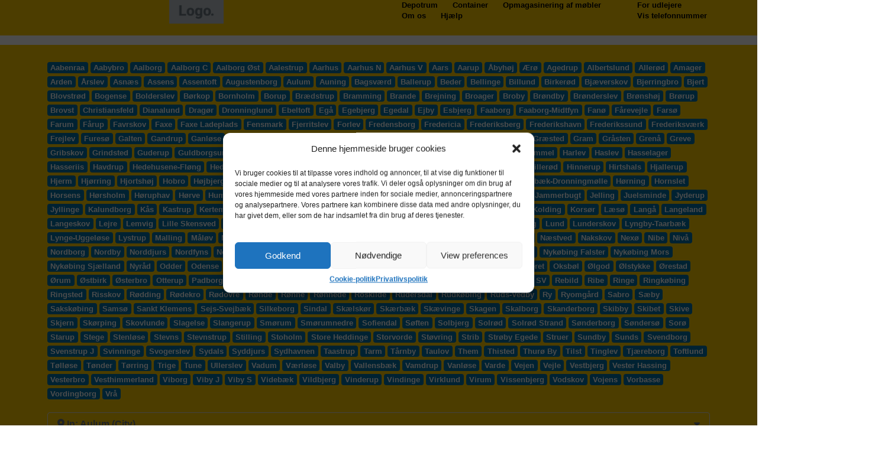

--- FILE ---
content_type: text/css; charset=UTF-8
request_url: https://tjekdepot.dk/wp-content/uploads/elementor/css/post-353.css?ver=1769859067
body_size: 506
content:
.elementor-kit-353{--e-global-color-primary:#FFCC00;--e-global-color-secondary:#3F4245;--e-global-color-text:#7A7A7A;--e-global-color-accent:#ECECEC;--e-global-color-72cd0e5:#000000;--e-global-color-73e84a5:#FFFFFF;--e-global-color-352e1ed:#E56825;--e-global-color-d81ed12:#B34A26;--e-global-color-45c5a10:#FF336A;--e-global-typography-primary-font-family:"Helvetica";--e-global-typography-primary-font-size:38px;--e-global-typography-primary-font-weight:700;--e-global-typography-primary-line-height:1.3em;--e-global-typography-primary-letter-spacing:0px;--e-global-typography-secondary-font-family:"Helvetica";--e-global-typography-secondary-font-size:26px;--e-global-typography-secondary-font-weight:700;--e-global-typography-secondary-line-height:1em;--e-global-typography-secondary-letter-spacing:0px;--e-global-typography-text-font-family:"Helvetica";--e-global-typography-text-font-size:16px;--e-global-typography-text-font-weight:300;--e-global-typography-text-line-height:1.8em;--e-global-typography-text-letter-spacing:0px;--e-global-typography-accent-font-family:"Helvetica";--e-global-typography-accent-font-size:14px;--e-global-typography-accent-font-weight:500;--e-global-typography-accent-font-style:italic;--e-global-typography-accent-line-height:1.8em;--e-global-typography-accent-letter-spacing:0px;--e-global-typography-e157675-font-family:"Helvetica";--e-global-typography-e157675-font-size:16px;--e-global-typography-e157675-font-weight:700;--e-global-typography-e157675-line-height:1em;--e-global-typography-e157675-letter-spacing:0px;--e-global-typography-b8014b1-font-family:"Helvetica";--e-global-typography-b8014b1-font-size:14px;--e-global-typography-b8014b1-font-weight:700;--e-global-typography-b8014b1-line-height:1.8em;--e-global-typography-b8014b1-letter-spacing:0px;--e-global-typography-a39d411-font-family:"Poppins";--e-global-typography-a39d411-font-size:14px;--e-global-typography-a39d411-font-weight:500;--e-global-typography-a39d411-line-height:1em;--e-global-typography-a39d411-letter-spacing:0px;--e-global-typography-052b1fd-font-family:"Helvetica";--e-global-typography-052b1fd-font-size:14px;--e-global-typography-052b1fd-font-weight:400;--e-global-typography-052b1fd-line-height:1.5em;--e-global-typography-052b1fd-letter-spacing:0px;font-weight:300;line-height:1.5em;letter-spacing:0px;}.elementor-kit-353 e-page-transition{background-color:#FFBC7D;}.elementor-kit-353 p{margin-block-end:1rem;}.elementor-kit-353 a{font-family:"Helvetica", Helvetica,Arial,sans-serif;font-size:16px;font-weight:600;line-height:1.4em;letter-spacing:0px;}.elementor-kit-353 a:hover{color:var( --e-global-color-352e1ed );}.elementor-kit-353 h1{font-size:2.2rem;font-weight:700;line-height:1.5em;letter-spacing:0px;}.elementor-kit-353 h2{font-size:1.8rem;font-weight:700;line-height:1.5em;letter-spacing:0px;}.elementor-kit-353 h3{font-size:1.5rem;font-weight:700;line-height:1.5em;letter-spacing:0px;}.elementor-kit-353 h4{font-size:1.4rem;font-weight:700;line-height:1.5em;letter-spacing:0px;}.elementor-kit-353 h5{font-size:1.2rem;font-weight:500;line-height:1.5em;letter-spacing:0px;}.elementor-kit-353 h6{font-size:1rem;font-weight:500;line-height:1.5em;letter-spacing:0px;}.elementor-kit-353 button,.elementor-kit-353 input[type="button"],.elementor-kit-353 input[type="submit"],.elementor-kit-353 .elementor-button{border-radius:5px 5px 5px 5px;}.elementor-section.elementor-section-boxed > .elementor-container{max-width:1140px;}.e-con{--container-max-width:1140px;}.elementor-widget:not(:last-child){margin-block-end:20px;}.elementor-element{--widgets-spacing:20px 20px;--widgets-spacing-row:20px;--widgets-spacing-column:20px;}{}h1.entry-title{display:var(--page-title-display);}@media(max-width:1024px){.elementor-section.elementor-section-boxed > .elementor-container{max-width:1024px;}.e-con{--container-max-width:1024px;}}@media(max-width:767px){.elementor-kit-353{--e-global-typography-text-line-height:1.5em;--e-global-typography-text-letter-spacing:0px;--e-global-typography-accent-line-height:1.5em;--e-global-typography-b8014b1-line-height:1.5em;--e-global-typography-052b1fd-line-height:1.3em;--e-global-typography-052b1fd-letter-spacing:0px;line-height:1.3em;letter-spacing:0px;}.elementor-kit-353 a{line-height:1.3em;letter-spacing:0px;}.elementor-kit-353 h1{font-size:2.2rem;line-height:1.3em;}.elementor-kit-353 h2{font-size:1.8rem;line-height:1.3em;}.elementor-kit-353 h3{font-size:1.5rem;line-height:1.5em;}.elementor-kit-353 h4{font-size:1.4rem;line-height:1.3em;}.elementor-kit-353 h5{font-size:1.2rem;line-height:1.3em;}.elementor-kit-353 h6{font-size:1rem;line-height:1.3em;}.elementor-section.elementor-section-boxed > .elementor-container{max-width:767px;}.e-con{--container-max-width:767px;}}/* Start custom CSS */.unclickable > a {
pointer-events: none;
font-weight: 600;
}/* End custom CSS */

--- FILE ---
content_type: text/css; charset=UTF-8
request_url: https://tjekdepot.dk/wp-content/uploads/elementor/css/post-327.css?ver=1769859305
body_size: -137
content:
.elementor-327 .elementor-element.elementor-element-994ce3b:not(.elementor-motion-effects-element-type-background), .elementor-327 .elementor-element.elementor-element-994ce3b > .elementor-motion-effects-container > .elementor-motion-effects-layer{background-color:var( --e-global-color-primary );}.elementor-327 .elementor-element.elementor-element-994ce3b{transition:background 0.3s, border 0.3s, border-radius 0.3s, box-shadow 0.3s;margin-top:0px;margin-bottom:0px;padding:1em 0em 0em 0em;}.elementor-327 .elementor-element.elementor-element-994ce3b > .elementor-background-overlay{transition:background 0.3s, border-radius 0.3s, opacity 0.3s;}

--- FILE ---
content_type: text/css; charset=UTF-8
request_url: https://tjekdepot.dk/wp-content/cache/min/1/wp-content/themes/tdp-theme/css/unit-list.css?ver=1769859067
body_size: 1174
content:
.depotrum-list{width:100%;border:1px solid #eaeaea;border-top-right-radius:6px;border-top-left-radius:6px;border-radius:6px}.depotrum-list.no-border{border:0px!important;padding-right:1rem;padding-left:1rem}.outer-depotrum-row{width:100%}.depotrum-list .depotrum-row{display:flex;flex-grow:1;flex-wrap:nowrap;white-space:nowrap;font-family:"Helvetica";padding:1rem;padding-top:.8rem;padding-bottom:.8rem;color:#000;text-decoration:none;border-bottom:1px solid #eaeaea}.depotrum-list .outer-depotrum-row:last-child .depotrum-row{border-bottom:none}.depotrum-list .depotrum-row.partner.yellowhover:hover{background-color:#fffae5!important;color:#000}.depotrum-list .depotrum-row.partner:hover{background-color:#f5f5f5!important;color:#000}.depotrum-list .depotrum-row.non-partner{padding:.2rem}.depotrum-list .depotrum-row .flex-container{width:100%;display:flex;flex-direction:row;justify-content:flex-start;gap:1.5rem;z-index:5}.depotrum-list .depotrum-row .flex-container.booking-enabled{gap:.8rem}@media screen and (max-width:1024px){.depotrum-list .depotrum-row .flex-container{gap:.8rem}}@media screen and (max-width:1024px){.depotrum-list .depotrum-row .flex-container.booking-enabled{flex-wrap:wrap;gap:1.2rem;margin-right:0rem;margin-left:0rem}}.vertical-center{display:flex;align-items:center;flex-wrap:wrap;align-content:center}.break{flex-basis:100%;height:0}.depotrum-list .depotrum-row .size-column{gap:.1rem;width:fit-content}.depotrum-list .depotrum-row .size-column.booking-enabled{max-width:calc(100% - 70px - 14.5rem)}.depotrum-list .depotrum-row .detaileddesc{font-size:10pt;font-weight:500}.depotrum-list .depotrum-row .bigbold{color:#000;font-size:17pt;font-weight:600;white-space:nowrap}.depotrum-list .depotrum-row .big{color:#000;font-size:17pt;font-weight:500}.depotrum-list .depotrum-row .normal{color:#000;font-size:12pt;font-weight:400;white-space:nowrap}.depotrum-list .depotrum-row .smallbold{color:#000;font-size:9pt;font-weight:600;white-space:nowrap}@media screen and (max-width:1024px){.depotrum-list .depotrum-row .size-column{max-width:calc(100% - 70px - 6rem);gap:.1rem;width:fit-content}.depotrum-list .depotrum-row .size-column.booking-enabled{max-width:min-content}.depotrum-list .depotrum-row .detaileddesc{font-size:10pt;font-weight:500}.depotrum-list .depotrum-row .normal{color:#000;font-size:11pt;font-weight:400;white-space:nowrap}.depotrum-list .depotrum-row .bigbold{color:#000;font-size:14pt;font-weight:600}.depotrum-list .depotrum-row .big{color:#000;font-size:12pt;font-weight:500}.depotrum-list .depotrum-row .smallbold{color:#000;font-size:9pt;font-weight:600}}@media screen and (max-width:767px){.depotrum-list .depotrum-row .size-column{max-width:calc(100% - 70px - 1.5rem);gap:.1rem;width:fit-content}}.depotrum-list .depotrum-row .flex-container .price-column{max-width:calc(100% - 70px - 5.5rem);gap:.1rem;width:fit-content;display:none}.depotrum-list .depotrum-row .flex-container .flex-container-2 .price-column{max-width:calc(100% - 70px - 5.5rem);gap:.1rem;width:fit-content;display:flex}.depotrum-list .depotrum-row .flex-container.booking-enabled .price-column{display:flex;max-width:min-content}.depotrum-list .depotrum-row .flex-container.booking-enabled .flex-container-2.booking-enabled .price-column{display:none}@media screen and (max-width:1024px){.depotrum-list .depotrum-row .booking-price-column.booking-enabled{max-width:min-content;display:flex}}@media screen and (max-width:767px){.depotrum-list .depotrum-row .booking-price-column{display:flex}}.depotrum-list .depotrum-row .unit-illustration-column{min-width:60px;max-width:60px}@media screen and (max-width:767px){.depotrum-list .depotrum-row .unit-illustration-column{min-width:50px;max-width:50px;display:none}}.depotrum-list .depotrum-row .price-column{padding-left:1rem;justify-content:flex-end;margin-left:auto}.depotrum-list .depotrum-row .flex-container-2{width:100%;display:flex;flex-direction:row;justify-content:flex-end;align-items:center;padding-left:1rem}@media screen and (max-width:767px){.depotrum-list .depotrum-row .flex-container-2{padding-left:.3rem}}.depotrum-list .depotrum-row .flex-container-2.booking-enabled{max-width:min-content;display:flex;flex-direction:column;justify-content:center;gap:1rem;align-items:flex-end;padding:.4rem}@media screen and (max-width:1024px){.depotrum-list .depotrum-row .flex-container-2.booking-enabled{flex-direction:row-reverse;justify-content:space-between;align-items:center;max-width:none;padding:0rem}}.depotrum-list .depotrum-row .price{white-space:nowrap}.depotrum-list .depotrum-row .price.partner{font-weight:400;font-size:14pt}.depotrum-list .depotrum-row .price.non-partner{font-weight:300;font-size:12pt}.depotrum-list .depotrum-row .month{color:#3f4245;font-weight:200;font-size:10pt;white-space:nowrap}.price-column.vertical-center.booking-enabled.booking-btn-line-break{margin-left:auto!important}.price-column.vertical-center.booking-enabled.price-line-break{padding-left:0.5rem!important;margin-left:0!important}.flex-container-2.booking-enabled.booking-btn-line-break{margin-left:auto!important}.flex-container-2.booking-enabled.price-line-break{margin-left:auto!important}@media screen and (max-width:1024px){.depotrum-list .depotrum-row .price-column{flex-basis:100%;max-width:100%;padding-left:0;margin-left:0;padding-left:.3rem;padding-right:.3rem}.depotrum-list .depotrum-row .price-column.booking-enabled{padding-left:1rem;justify-content:flex-start;margin-left:auto}.price-column .month{font-size:9pt}.price-column .price.partner{font-weight:400;font-size:13pt}.price-column .price.non-partner{font-weight:300;font-size:11pt}.price-column.booking-enabled .month{font-size:12pt}.price-column.booking-enabled .price.partner{font-weight:400;font-size:15pt}}@media screen and (max-width:1024px){.depotrum-list .depotrum-row .navigation-column{padding-left:.3rem}.price-column.booking-enabled .price.partner{font-weight:500;font-size:16pt;margin-bottom:.2rem}}@media screen and (max-width:767px){.depotrum-list .depotrum-row .navigation-column{margin-left:auto;justify-content:flex-end}}.view-all-row svg{fill:#fc0;stroke:#fc0;stroke-width:2px}.continue-button{background-color:#ff336a;color:#fff;font-size:16px;font-weight:600;line-height:1rem;font-family:"Helvetica";text-align:center;outline:none;user-select:none;cursor:pointer;border-radius:6px!important;border:none;padding:14px 24px;transition:background-color 0.3s ease}.continue-button:hover{transform:scale(1.02)}.view-all-row{display:flex;flex-direction:row;font-family:"Helvetica";padding:1rem;padding-top:.8rem;padding-bottom:.8rem;color:#000;text-decoration:none;align-items:center;overflow:hidden}.view-all-row.yellowhover:hover{background-color:#fffae5!important;color:#000}.view-all{color:#000;text-decoration:none;font-size:18px;font-weight:700;display:flex;margin-bottom:0rem!important;max-width:calc(80%);line-height:1.8rem}.view-all-row svg{fill:#fc0;stroke:#fc0;stroke-width:2px;margin-left:auto}@media screen and (max-width:767px){.view-all-row{}.view-all{color:#000;text-decoration:none;font-size:18px;font-weight:700;display:flex;margin-bottom:0rem!important}}.unit-list-view-all-prices-button-container{display:flex;justify-content:flex-end;margin:1rem;margin-top:.8rem}.view-all-prices-button{background-color:#ff336a;color:#fff;font-size:16px;font-weight:600!important;line-height:1rem;font-family:"Helvetica";text-align:center;outline:none;user-select:none;cursor:pointer;border-radius:6px!important;border:none;padding:14px 24px;transition:background-color 0.3s ease}.view-all-prices-button:hover{transform:scale(1.02);color:#ffffff!important}@media screen and (max-width:1024px){.view-all-prices-button{width:100%;padding:14px}.unit-list-view-all-prices-button-container{justify-content:center}}.note{font-size:10pt;font-weight:600}.discount{min-width:6rem!important;margin-bottom:0rem!important}.discount p{color:#390!important;font-size:10pt!important;white-space:wrap;margin-bottom:0.3rem!important;text-align:left;text-transform:uppercase}.discount-price p{font-size:14pt!important;font-weight:600;margin-bottom:0rem!important}.lower-price{font-size:12pt!important;white-space:nowrap;text-decoration:line-through}@media screen and (max-width:767px){.discount{min-width:4rem!important;margin-bottom:0rem!important}.discount p{font-size:10pt!important;margin-bottom:0.2rem!important}.discount-active{font-size:10pt!important}}@media screen and (max-width:1024px){.price-column.booking-enabled .price.partner.discount{min-width:8rem!important}.price-column.booking-enabled .price.partner.discount-active{font-size:10pt!important}.price-column.booking-enabled .price.partner.discount p{text-align:left;font-size:12pt!important}}.scarcity-active{color:#fe8240!important}.price.partner.scarcity-active{font-size:14pt;font-weight:600;color:#fe8240}.scarcity-text{color:#fe8240;font-size:11pt}.telnum-unit-list-link{color:#000;font-weight:600;margin-right:0.4rem!important;font-size:.9rem;line-height:1.4rem;margin-right:.2rem}.telnum-unit-list-link:hover{color:#000}.unit-list-telnum-icon{color:#000;font-size:.7rem}.green{color:#390!important}.depotrum-row .supplier-unit-id{font-size:9pt;font-weight:300}

--- FILE ---
content_type: text/css; charset=UTF-8
request_url: https://tjekdepot.dk/wp-content/themes/tdp-theme/css/advanced-filter-vertical.css
body_size: 155
content:
/* .geodir-filter-container .geodir-filter-cat{
     display: inline;
}
 */
/*
 .geodir-filter-container .geodir-filter-cat{
     display: flex;
     justify-content: flex-start;
}
 .geodir-filter-container .form-field-label{
     display: none;
}
 .geodir-filter-container .form-check {
     background: #FFFFFF;
     color: #000000;
     border-color: #ECECEC;
     border-style: solid;
     border-width: 2px;
     border-radius: 4px;
     font-family: Helvetica;
     font-size: 14pt;
     font-weight: 600;
     padding: 30px 30px 30px 60px;
     margin: 10px 0px 10px 0px;
     vertical-align: top;
}
 .geodir-filter-container .form-check:hover {
     border-color: #FF9D3D;
}
	  */
/* input[type="checkbox"]:checked ~ .form-check {
     background: #FF9D3D;
     background-color: #FF9D3D;
}
 input[type="checkbox"]:checked + .mb-1 {
     background-color: #FF9D3D;
}
 */

/* .geodir-filter-container .form-check .form-check-label {
  color: #000000 !important;
  margin: 0px 0px 0px 20px;
}
input[type="checkbox"] {
  -webkit-appearance: none;
  appearance: none;
  background-color: var(--form-background);
  margin: 0;
  font: inherit;
  width: 1em;
  height: 1em;
  border: 0.15em solid #000000;
  border-radius: 0.15em;
  transform: translateY(-0.1em);
  display: grid;
  place-content: center;
  color: #000000;
}
input[type="checkbox"]::before {
  content: "";
  width: 0.5em;
  height: 0.5em;
  transform: scale(0);
  transform-origin: bottom left;
  background-color: #000000;
}
input[type="checkbox"]:checked::before {
  transform: scale(1);
} */


--- FILE ---
content_type: text/css; charset=UTF-8
request_url: https://tjekdepot.dk/wp-content/cache/min/1/wp-content/themes/tdp-theme/css/gd-map.css?ver=1769859067
body_size: -226
content:
.gd-bubble .geodir-bubble_image{display:none}.gd-bubble .geodir-entry-title{font-family:poppins;font-size:14px}.gd-bubble .geodir_post_meta.geodir-field-post_title{display:none}.gd-bubble .geodir_post_meta.geodir-field-phone{display:none}.gd-bubble .geodir-bubble_image{display:none}.geodir-map-search-btn{display:none}

--- FILE ---
content_type: text/css; charset=UTF-8
request_url: https://tjekdepot.dk/wp-content/cache/min/1/wp-content/themes/tdp-theme/css/gd-search-bar.css?ver=1769859067
body_size: -128
content:
.geodir-search .form-group{margin:0px!important}.geodir-search .btn-primary{background-color:#fc0;border-color:#fc0}.geodir-search .form-control{color:#fc0}

--- FILE ---
content_type: text/css; charset=UTF-8
request_url: https://tjekdepot.dk/wp-content/cache/min/1/wp-content/themes/tdp-theme/css/kontaktformular-common.css?ver=1769859067
body_size: -240
content:
.wpcf7-form-control::placeholder{opacity:1}.eael-contact-form-7 .wpcf7-form p:nth-child(2){display:inline;float:left}.eael-contact-form-7 .wpcf7-form p:nth-child(3){display:inline;float:right}.eael-contact-form-7 .wpcf7-form p:nth-child(4){display:inline;float:left}.eael-contact-form-7 .wpcf7-form p:nth-child(5){display:inline;float:right}

--- FILE ---
content_type: text/css; charset=UTF-8
request_url: https://tjekdepot.dk/wp-content/cache/min/1/wp-content/themes/tdp-theme/css/kontaktformular-contact-page.css?ver=1769859067
body_size: -242
content:
#contactform_contactpage_firstname{width:170px}#contactform_contactpage_lastname{width:170px}#contactform_contactpage_telnum{width:170px}#contactform_contactpage_zip{width:170px}#contactform_contactpage_consent+span{color:#b34a26}#contactform_contactpage_consent{display:inline-flex!important}

--- FILE ---
content_type: text/css; charset=UTF-8
request_url: https://tjekdepot.dk/wp-content/cache/min/1/wp-content/themes/tdp-theme/css/kontaktformular-partner.css?ver=1769859067
body_size: -138
content:
#contactform_partner_firstname{width:170px}#contactform_partner_lastname{width:170px}#contactform_partner_company{width:170px}#contactform_partner_telnum{width:170px}

--- FILE ---
content_type: text/css; charset=UTF-8
request_url: https://tjekdepot.dk/wp-content/cache/min/1/wp-content/themes/tdp-theme/css/ninja-forms.css?ver=1769859067
body_size: -233
content:
.modal-body{padding:0rem!important}.bsui .modal-body{padding:0rem!important}.body{padding:0 0px!important}.nf-form-fields-required{display:none!important}.ninja-forms-req-symbol{display:none!important}.bsui .modal-header{border-bottom:0px!important}.bsui .close{font-size:2rem}

--- FILE ---
content_type: text/css; charset=UTF-8
request_url: https://tjekdepot.dk/wp-content/cache/min/1/wp-content/themes/tdp-theme/css/seo-text.css?ver=1769859067
body_size: 291
content:
.three-columns{column-count:3;line-height:1.5rem!important;font-size:12pt}@media screen and (max-width:767px){.three-columns{column-count:2}}@media screen and (max-width:580px){.three-columns{column-count:1}}.map-img{width:100%;height:100%;object-fit:cover;padding:0 .5rem .5rem 0}@media screen and (max-width:580px){.map-img{padding:0rem 1rem .5rem .5rem}}.seo-text h2{font-size:1.5rem!important;margin-bottom:0.8rem!important}.seo-text h3{font-size:1.3rem!important;margin-bottom:0.5rem!important}.seo-text h4{font-size:1.2rem!important;margin-bottom:0.8rem!important}table{border-collapse:collapse;margin-top:.5rem;line-height:1.5rem!important;font-size:12pt}th,td{padding:5px 20px 5px 0}.right-align{text-align:right}.left-align{text-align:left}.line{border:0;height:0;border-top:1px solid rgba(0,0,0,.1);border-bottom:1px solid rgba(255,255,255,.3);margin-top:1rem!important;margin-bottom:1rem!important}.partner_gd_place_link{font-weight:700}.gd_place_link{font-weight:400}.gd_place_list{line-height:2rem!important}.top-seo-text{font-size:13pt;font-weight:400}@media screen and (max-width:767px){.top-seo-text{font-size:11pt}}@media screen and (max-width:767px){th.seo-table-lowest-price strong{font-size:0}th.seo-table-lowest-price strong::after{content:"Lavest";font-size:16px}}@media screen and (max-width:767px){th.seo-table-average-price strong{font-size:0}th.seo-table-average-price strong::after{content:"Gennemsnit";font-size:16px}}@media screen and (max-width:767px){th.seo-table-highest-price strong{font-size:0}th.seo-table-highest-price strong::after{content:"Højest";font-size:16px}}@media screen and (max-width:767px){td.seo-table-mini{font-size:0}td.seo-table-mini::after{content:"Mini";font-size:16px}}@media screen and (max-width:767px){td.seo-table-small{font-size:0}td.seo-table-small::after{content:"Lille";font-size:16px}}@media screen and (max-width:767px){td.seo-table-medium{font-size:0}td.seo-table-medium::after{content:"Mellem";font-size:16px}}@media screen and (max-width:767px){td.seo-table-large{font-size:0}td.seo-table-large::after{content:"Stort";font-size:16px}}@media screen and (max-width:767px){td.seo-table-xlarge{font-size:0}td.seo-table-xlarge::after{content:"Meget stort";font-size:16px}}.iframe{width:100%;height:100%;padding-bottom:1rem;position:relative}.price-table{margin-bottom:1.5rem}.faqs{margin-top:1rem;margin-bottom:1rem}.faqs h2{margin-bottom:1rem}.faq-group{margin-bottom:0.5rem!important}.faq-question{font-weight:700;margin-bottom:.2rem}.faq-answer{margin-bottom:1.2rem}.lokation-page-title{text-align:center;font-size:1.9rem!important}.lokation-page-subtitle{text-align:center;font-size:1.3rem!important}@media (max-width:767px){.lokation-page-title{text-align:left;font-size:2.1rem!important}.lokation-page-subtitle{text-align:left;font-size:1.2rem!important}}

--- FILE ---
content_type: text/css; charset=UTF-8
request_url: https://tjekdepot.dk/wp-content/cache/min/1/wp-content/themes/tdp-theme/css/nearby-locations-list.css?ver=1769859067
body_size: -15
content:
.scrollable-list{width:100%;list-style:none;padding:0;margin:0;display:flex;justify-content:flex-start;overflow-x:auto;scroll-behavior:smooth;width:100%;display:flex;position:relative}.scrollable-list>div{overflow-x:auto;scroll-behavior:smooth;width:100%;display:flex;scrollbar-width:none;-ms-overflow-style:none}.scrollable-list>div::-webkit-scrollbar{display:none}.scrollable-list>div::after{content:"";position:absolute;top:0;right:0;width:100px;height:100%;background:linear-gradient(to right,rgba(255,255,255,0),#ffffff)}.scrollable-list a{background-color:#fff;border-radius:20px;border:1px solid silver;margin:5px;padding:5px 10px 5px 10px;transition:background-color 0.3s ease;display:block;text-decoration:none;color:#101010;font-size:.95rem;white-space:nowrap}.scrollable-list a:hover{background-color:#ddd;color:#101010!important}

--- FILE ---
content_type: text/css; charset=UTF-8
request_url: https://tjekdepot.dk/wp-content/cache/min/1/wp-content/themes/tdp-theme/css/booking-form.css?ver=1769859067
body_size: 241
content:
.formdiv{overflow:hidden;transition:max-height 0.2s ease;padding:0rem 1rem 0rem 1rem;border-bottom:1px solid #eaeaea}.booking-form{width:100%}.form-row{display:flex;justify-content:space-between;margin-bottom:16px}.center-items{justify-content:center!important}.form-row input[type="text"],.form-row input[type="email"],.form-row input[type="tel"],.form-row input[type="date"],select{width:48%;padding:10px;border:2px solid #eaeaea;border-radius:6px;font-size:15px}.form-row input[type="text"]:focus,.form-row input[type="email"]:focus,.form-row input[type="tel"]:focus,.form-row input[type="date"]:focus,select:focus{outline:none;border:2px solid #202020}.form-row input[type="submit"]{background-color:#ff336a;color:#fff;font-size:16px;font-weight:600;line-height:1rem;font-family:"Helvetica";text-align:center;outline:none;vertical-align:middle;align-items:center;user-select:none;cursor:pointer;border-radius:6px!important;border:none;padding:16px 20px;transition:background-color 0.3s ease;width:100%}.form-row input[type="submit"]:hover{background-color:#ff336a;transform:scale(1.02)}.custom-select-wrapper{width:48%;position:relative;user-select:none}.custom-select{position:relative;display:flex;flex-direction:column}.custom-select__trigger{position:relative;display:flex;align-items:center;justify-content:space-between;padding:10px;font-size:16px;color:#333;height:45px;border:2px solid #eaeaea;background:transparent;border-radius:6px;cursor:pointer;width:100%;appearance:none;z-index:2}.custom-select__trigger:hover{border:2px solid #000}.lock-in-rate{display:flex;align-items:center;font-size:16px}.clock-icon{margin-right:16px;width:24px;height:24px}.lock-in-rate{display:flex;align-items:flex-start;margin-bottom:1rem;font-size:18px;font-weight:600;color:#000}.instruction{font-size:16px;color:#666;margin-top:0;width:48%;font-weight:200;margin-bottom:0rem!important}.instruction .fullwidth{width:100%}.error-message{color:#f33;font-size:14px;font-weight:500;margin-top:.5rem;display:none}

--- FILE ---
content_type: text/css; charset=UTF-8
request_url: https://tjekdepot.dk/wp-content/cache/min/1/wp-content/themes/tdp-theme/css/single-posts.css?ver=1769859067
body_size: -50
content:
.dropshadow img{-webkit-filter:drop-shadow(5px 5px 8px #ddd);filter:drop-shadow(5px 5px 8px #ddd)}.post-image-rounded-corners img{border-radius:10px!important}.aligncenter{display:flex;flex-direction:row;justify-content:center}.aligncenter img{align-self:center}.post-heading{margin-top:0.5rem!important;margin-bottom:0.5rem!important}.sales-menu-item a{font-weight:500!important}.menu-heading a{font-weight:600!important}.sub-menu-item{margin-top:-0.5rem!important}.sub-menu-item a{margin-left:1rem!important;font-size:14px}.partner-img{vertical-align:middle;max-width:100%;margin:1rem}@media (max-width:768px){.partner-img{margin:.5rem}}.partner-page-image-container{display:flex;flex-wrap:wrap;justify-content:center;align-items:center;align-content:center}

--- FILE ---
content_type: text/css; charset=UTF-8
request_url: https://tjekdepot.dk/wp-content/cache/min/1/wp-content/themes/tdp-theme/css/geolocation-list.css?ver=1769859067
body_size: 436
content:
.geolocation-list-back-link{display:flex;align-items:center;padding-bottom:0rem;cursor:pointer}.geolocation-list-back-link p{font-weight:600;font-size:15px}.geolocation-list-back-link:hover p{color:#539533;text-decoration:underline}.geolocation-list-location-list{position:relative;padding:1rem;padding-bottom:0rem;display:flex;flex-direction:column;width:100%}@media (min-width:768px){.geolocation-list-location-list{display:block;width:80%;column-count:3;column-gap:30px;column-rule:1px solid #e0e2e2}}.geolocation-list-location-link{display:block;-webkit-text-decoration:none;text-decoration:none;position:relative;cursor:pointer;padding-bottom:1.5rem;page-break-inside:avoid;-moz-column-break-inside:avoid;break-inside:avoid}.geolocation-list-location-link p{color:#000;line-height:24px;max-width:calc(100% - 16px);margin:0;margin-bottom:0rem!important;font-size:15px;font-weight:400}.geolocation-list-location-link:hover p{color:#539533;-webkit-text-decoration:underline;text-decoration:underline}.geolocation-list-location-link:hover a{color:#539533!important;-webkit-text-decoration:underline;text-decoration:underline}.geolocation-list-location-link:hover:after{content:url("data:image/svg+xml,%3Csvg xmlns=%27http://www.w3.org/2000/svg%27 height=%2724px%27 viewBox=%270 0 24 24%27 width=%2724px%27 fill=%27%23539533%27%3E%3Cpath d=%27M9.29 15.88L13.17 12 9.29 8.12c-.39-.39-.39-1.02 0-1.41.39-.39 1.02-.39 1.41 0l4.59 4.59c.39.39.39 1.02 0 1.41L10.7 17.3c-.39.39-1.02.39-1.41 0-.38-.39-.39-1.03 0-1.42z%27/%3E%3C/svg%3E")}.geolocation-list-location-link:after{position:absolute;top:-1px;right:-2px;content:url("data:image/svg+xml,%3Csvg xmlns=%27http://www.w3.org/2000/svg%27 height=%2724px%27 viewBox=%270 0 24 24%27 width=%2724px%27 fill=%27%23000000%27%3E%3Cpath d=%27M9.29 15.88L13.17 12 9.29 8.12c-.39-.39-.39-1.02 0-1.41.39-.39 1.02-.39 1.41 0l4.59 4.59c.39.39.39 1.02 0 1.41L10.7 17.3c-.39.39-1.02.39-1.41 0-.38-.39-.39-1.03 0-1.42z%27/%3E%3C/svg%3E")}.geolocation-list-location-link a{color:#000;line-height:24px;max-width:calc(100% - 16px);margin:0;margin-bottom:0rem!important;font-size:15px;font-weight:400}.geolocation-list-content{display:flex;flex-wrap:wrap;border:1px solid #e0e2e2;border-top:0}.geolocation-list-map{width:20%;background-color:#f6f6f6;border:1px solid #e0e2e2;border-top:0}@media (max-width:768px){.geolocation-list-map{display:none}}.geolocation-list-map img{padding:1rem;padding-top:2rem}.ep-navigation-filter{position:relative;margin-top:24px;border:1px solid #e0e2e2;border-radius:4px 4px 0 0}.ep-navigation-filter__kinds-wrapper{padding:1rem;padding-top:1.5rem;background-color:#f6f6f6;-moz-column-count:2;column-count:2}@media (min-width:768px){.ep-navigation-filter__kinds-wrapper{display:flex;flex-wrap:wrap;column-count:initial}}.ep-navigation-filter__kind-label{display:flex;align-items:flex-start;font-size:15px;line-height:20px;flex-wrap:nowrap;cursor:pointer;margin-bottom:16px;position:relative;font-weight:400}@media (min-width:768px){.ep-navigation-filter__kind-label{margin-right:20px}}.ep-navigation-filter__kind-label p{padding-left:.2rem;margin-bottom:0rem!important}

--- FILE ---
content_type: text/css; charset=UTF-8
request_url: https://tjekdepot.dk/wp-content/cache/min/1/wp-content/themes/tdp-theme/css/contact-form.css?ver=1769859067
body_size: 384
content:
.gd-place-contact-form-wrapper{border:2px solid #eaeaea;border-radius:6px;margin-top:1rem}.contact-form-div{overflow:hidden;padding:0rem 1rem 0rem 1rem;border-radius:5px;padding:1rem;margin-top:0rem;padding-top:0rem}.contact-form-title-div{padding:1rem;padding-top:1.5rem;padding-bottom:0rem}.contact_form{width:100%}.contact-form-row{display:flex;justify-content:space-between;margin-bottom:16px;align-items:center}.center-items{justify-content:center!important}.contact-form-row input[type="text"],.contact-form-row input[type="email"],.contact-form-row input[type="tel"],.contact-form-row input[type="date"],.contact-form-row textarea,select{width:48%;padding:10px;border:2px solid #eaeaea;border-radius:6px;font-size:15px}.contact-form-row textarea{width:100%!important;padding-bottom:100px!important;margin-top:1rem!important;font-size:15px!important;font-family:Helvetica,Arial,sans-serif!important}.contact-form-row input[type="text"]:focus,.contact-form-row input[type="email"]:focus,.contact-form-row input[type="tel"]:focus,.contact-form-row input[type="date"]:focus,select:focus{outline:none;border:2px solid #202020}.contact-form-row input[type="submit"]{background-color:#ff336a;color:#fff;font-size:16px;font-weight:600;line-height:1rem;font-family:"Helvetica";text-align:center;outline:none;vertical-align:middle;align-items:center;user-select:none;cursor:pointer;border-radius:6px!important;border:none;padding:16px 20px;transition:background-color 0.3s ease;width:100%}.contact-form-row input[type="submit"]:hover{background-color:#ff336a;transform:scale(1.02)}.unit-select-wrapper{width:48%;position:relative;user-select:none}.unit-select{position:relative;display:flex;flex-direction:column}.unit-select__trigger{position:relative;display:flex;align-items:center;justify-content:space-between;padding:10px;font-size:16px;color:#333;height:45px;border:2px solid #eaeaea;background:transparent;border-radius:6px;cursor:pointer;width:100%;appearance:none;z-index:2;padding-right:45px}.unit-select__trigger:hover{border:2px solid #000}.dropdown-icon{border-left:2px solid #eaeaea;height:30px;width:40px;position:absolute;top:8px;right:0;display:flex;justify-content:center;align-items:center;cursor:pointer;pointer-events:none;z-index:1;color:#000;fill:#000}.contact-form-title{display:flex;align-items:flex-start;margin-bottom:1rem;font-size:22px;font-weight:600;color:#000}.contact-form-instruction{font-size:16px;color:#666;margin-top:0;width:100%;font-weight:200;margin-bottom:0rem!important}.contact-form-instruction-highlight{font-size:14px;color:#000;margin-top:0;width:100%;font-weight:600;margin-bottom:0rem!important}.instruction .fullwidth{width:100%}.error-message{color:#f33;font-size:14px;font-weight:500;margin-top:.5rem;display:none}.single-column{width:48%}.contact-icon{margin-right:.5rem}

--- FILE ---
content_type: text/css; charset=UTF-8
request_url: https://tjekdepot.dk/wp-content/cache/min/1/wp-content/themes/tdp-theme/css/search-bar.css?ver=1769859067
body_size: 1181
content:
.search-bar-container{padding-left:8px!important;padding-right:8px!important;max-width:100%!important;display:flex;justify-content:center;flex-wrap:wrap}.search-bar-filter-list{width:100%;list-style:none;padding:0;margin:0;display:flex;width:100%;display:flex;position:relative;justify-content:center}.search-bar-filter-button{position:relative;font-size:16px;font-weight:600;width:100%;height:min-content;background-color:#fff;text-align:left;border-radius:6px;border:2px solid #eaeaea;outline:none;transition:border-color 0.15s,background-color 0.15s;border-radius:6px;border:2px solid #eaeaea;margin:5px;padding-top:10px;padding-bottom:10px;padding-left:15px;padding-right:15px;display:block;text-decoration:none;color:#000;font-size:.95rem;font-weight:600;white-space:nowrap;cursor:pointer}@media (max-width:1024px){.search-bar-filter-button{padding-top:10px;padding-bottom:10px;padding-left:10px;padding-right:10px;width:100%;margin:6px}}.search-bar-filter-button:hover{background-color:#fc0;border-color:#fc0;color:#000000!important}@media (hover:hover) and (pointer:fine){.search-bar-filter-button:hover{background-color:#fc0;border-color:#fc0;color:#000000!important}}.search-bar-filter-button:hover .filter-button-question-icon{color:#000000!important}.search-bar-filter-button-content{position:relative;display:inline-flex;justify-content:flex-start;align-items:center;height:65px}@media (max-width:1024px){.search-bar-filter-button-content{flex-direction:column;height:min-content;width:100%}}.search-bar-filter-button-icon-span{width:60px;margin-right:16px;display:flex;justify-content:center;align-items:center;z-index:2}@media (max-width:1024px){.search-bar-filter-button-icon-span{margin-bottom:5px;margin-right:0}}.search-bar-filter-button-icon-img{height:60px!important}.search-bar-filter-button-text{font-size:1rem;font-weight:600;margin-bottom:0rem!important}@media (max-width:1024px){.search-bar-filter-button-text{font-size:.8rem;margin-top:8px}}.search-bar-filter-button-small-text{font-size:.7rem;font-weight:400;margin-bottom:0rem!important}@media (max-width:1024px){.search-bar-filter-button-small-text{font-size:.6rem}}.search-bar-filter-button-info-icon{margin-left:1rem;color:#afafaf;font-size:1.3rem;pointer-events:auto}@media (max-width:1024px){.search-bar-filter-button-info-icon{margin-left:.6rem;font-size:1.1rem;display:none!important}}.search-bar-filter-button-info-icon-mobile{font-weight:900;position:absolute;top:0;right:0;padding:8px;font-size:1.2em;color:#afafaf;display:none!important}@media (max-width:1024px){.search-bar-filter-button-info-icon-mobile{}}.search-bar-filter-button-info-box{display:none;position:absolute;top:-145px;left:-50px;background-color:#fff;padding:15px;border-radius:5px;box-shadow:0 2px 5px rgba(0,0,0,.2);z-index:3;width:300px;overflow-wrap:break-word;word-wrap:break-word;white-space:normal}.search-bar-filter-button-info-box-main-text{font-size:.9rem;line-height:1.4rem;font-weight:500;margin-bottom:0.5rem!important}.search-bar-filter-button-info-box-small-text{font-size:.7rem;line-height:1.1rem;font-weight:400;margin-bottom:0rem!important;color:#4f4f4f}@media only screen and (max-width:1024px){.info-box{display:none!important}}.search-wrapper{border-collapse:collapse;background-color:#fff;border-radius:5px;width:100%;box-shadow:0 0 14px 0 rgba(222,231,231,.55);position:relative;padding:1.5rem}@media only screen and (max-width:1024px){.search-wrapper{padding-left:.5rem;padding-right:.5rem;padding-top:1rem;padding-bottom:1rem}}@media only screen and (max-width:1024px){.search-wrapper .inner-search-container{padding-bottom:.5rem}}.search-wrapper .inner-search-container h3{margin-bottom:.8rem;margin-left:6px;font-size:1.2rem}@media only screen and (max-width:1024px){.search-wrapper .inner-search-container h3{font-size:1rem;margin-bottom:.6rem}}.search-wrapper .inner-search-container .sales-wrapper{margin-bottom:8px}.search-wrapper .inner-search-container .voice-wrapper{display:flex;align-items:center;margin:5px}.search-wrapper .inner-search-container .error-wrapper{margin:10px 0;box-shadow:3px 6px 10px rgba(0,0,0,.1);padding:10px;border-radius:5px;background-color:#fff4f4;border:1px solid #e3c2c2;animation-name:goto_pulse_animation;animation-duration:1000ms;animation-iteration-count:infinite;animation-timing-function:ease-in-out}@media screen and (max-width:1024px){.search-wrapper .inner-search-container .buttons__button{padding:10px 10px 9px}.search-wrapper .inner-search-container .buttons__button .entrypage-search{display:none}}.search-input-wrapper{position:relative;display:flex;border:2px solid #eaeaea;border-radius:5px;padding:1px;align-items:center;height:72px;margin:5px;background:#fff}@media screen and (max-width:1024px){.search-input-wrapper{height:62px;margin:5px;width:100%}}.search-input-wrapper form{position:relative;display:flex;align-items:center;width:100%}.search-input-wrapper svg{position:absolute;left:24px}@media screen and (max-width:1024px){.search-input-wrapper svg{position:absolute;left:16px}}.location-search-input{height:68px;font-size:16px;padding:10px 36px 10px 64px;outline:none;border:none;flex-grow:1;background-color:transparent;white-space:nowrap;overflow:hidden;text-overflow:ellipsis}@media screen and (max-width:1024px){.location-search-input{height:52px;margin:5px;padding:8px 8px 8px 42px;width:min-content}}.location-search-input::-webkit-input-placeholder{font-size:16px;color:#5a6365;font-family:MuseoSans,Helvetica,Arial,sans-serif;white-space:nowrap;overflow:hidden;text-overflow:ellipsis}.location-search-input::-ms-clear{display:none}.main-search-enter-button{height:48px;width:198px;line-height:48px;font-weight:700;font-size:16px;color:#000;background-color:#fc0;border-radius:5px;text-align:center;cursor:pointer;border:none;z-index:3}.main-search-enter-button:hover{background-color:rgb(229,183,0)}.main-search-enter-button i{vertical-align:middle}@media (max-width:1024px){.enter-button-mobile{width:100%;margin:6px}}.enter-button-desktop{display:none}@media (min-width:1024px){.enter-button-desktop{display:block;margin-right:12px}}.enter-button-mobile-row{display:flex;justify-content:flex-end}@media (min-width:1024px){.enter-button-mobile-row{display:none}}.search-error-wrapper{margin-top:.5rem;margin-left:.5rem;display:none}.search-error-text{font-size:.9rem;color:red;font-weight:300}.enter-button-lokation-page{margin-right:6px}@media (min-width:1024px){.enter-button-lokation-page{margin-right:12px}}.main-search-enter-button-lokation-page{height:58px;width:80px;line-height:48px;font-weight:700;font-size:16px;color:#000;background-color:#fc0;border-radius:5px;text-align:center;cursor:pointer;border:none;z-index:3}@media (min-width:1024px){.main-search-enter-button-lokation-page{height:68px}}.inner-search-container-lokation-page{width:100%;display:flex;justify-content:center}@media (min-width:1024px){.inner-search-container-lokation-page{width:420px}}.lokation-page-enter-button-wrapper{display:flex;justify-content:flex-start;align-items:center;width:min-content}@media (max-width:420px){.lokation-page-enter-button-wrapper{display:none}}.lokation-page-enter-button-mobile-row{width:100%;display:flex;justify-content:center}@media (min-width:420px){.lokation-page-enter-button-mobile-row{display:none}}

--- FILE ---
content_type: text/css; charset=UTF-8
request_url: https://tjekdepot.dk/wp-content/uploads/elementor/css/post-350.css?ver=1769859067
body_size: 1828
content:
.elementor-350 .elementor-element.elementor-element-5f1ae664:not(.elementor-motion-effects-element-type-background), .elementor-350 .elementor-element.elementor-element-5f1ae664 > .elementor-motion-effects-container > .elementor-motion-effects-layer{background-color:#303335;}.elementor-350 .elementor-element.elementor-element-5f1ae664{transition:background 0.3s, border 0.3s, border-radius 0.3s, box-shadow 0.3s;padding:3rem 3rem 3rem 3rem;}.elementor-350 .elementor-element.elementor-element-5f1ae664 > .elementor-background-overlay{transition:background 0.3s, border-radius 0.3s, opacity 0.3s;}.elementor-bc-flex-widget .elementor-350 .elementor-element.elementor-element-39d8b39c.elementor-column .elementor-widget-wrap{align-items:flex-start;}.elementor-350 .elementor-element.elementor-element-39d8b39c.elementor-column.elementor-element[data-element_type="column"] > .elementor-widget-wrap.elementor-element-populated{align-content:flex-start;align-items:flex-start;}.elementor-350 .elementor-element.elementor-element-39d8b39c > .elementor-widget-wrap > .elementor-widget:not(.elementor-widget__width-auto):not(.elementor-widget__width-initial):not(:last-child):not(.elementor-absolute){margin-bottom:0px;}.elementor-350 .elementor-element.elementor-element-39d8b39c > .elementor-element-populated{padding:0rem 1rem 0rem 1rem;}.elementor-350 .elementor-element.elementor-element-5269b68 > .elementor-widget-container{margin:0rem 0rem 1rem 0rem;}.elementor-350 .elementor-element.elementor-element-5269b68{text-align:left;}.elementor-350 .elementor-element.elementor-element-5269b68 img{width:250px;}.elementor-350 .elementor-element.elementor-element-abba426{color:var( --e-global-color-73e84a5 );}.elementor-350 .elementor-element.elementor-element-77256a0 > .elementor-widget-container{margin:1rem 0rem 0rem 0rem;}.elementor-350 .elementor-element.elementor-element-77256a0{color:var( --e-global-color-73e84a5 );}.elementor-350 .elementor-element.elementor-element-63c60a9{--grid-template-columns:repeat(0, auto);--grid-column-gap:0px;--grid-row-gap:0px;}.elementor-350 .elementor-element.elementor-element-63c60a9 .elementor-widget-container{text-align:left;}.elementor-350 .elementor-element.elementor-element-63c60a9 > .elementor-widget-container{margin:0rem 0rem 0rem 0rem;padding:0rem 0rem 0rem 0rem;}.elementor-350 .elementor-element.elementor-element-63c60a9 .elementor-social-icon{--icon-padding:0.3em;}.elementor-350 .elementor-element.elementor-element-336f71a > .elementor-widget-container{margin:1rem 0rem 0rem 0rem;}.elementor-350 .elementor-element.elementor-element-336f71a{font-size:12px;color:var( --e-global-color-73e84a5 );}.elementor-bc-flex-widget .elementor-350 .elementor-element.elementor-element-ab75834.elementor-column .elementor-widget-wrap{align-items:flex-start;}.elementor-350 .elementor-element.elementor-element-ab75834.elementor-column.elementor-element[data-element_type="column"] > .elementor-widget-wrap.elementor-element-populated{align-content:flex-start;align-items:flex-start;}.elementor-350 .elementor-element.elementor-element-ab75834 > .elementor-widget-wrap > .elementor-widget:not(.elementor-widget__width-auto):not(.elementor-widget__width-initial):not(:last-child):not(.elementor-absolute){margin-bottom:0px;}.elementor-350 .elementor-element.elementor-element-ab75834 > .elementor-element-populated{padding:0rem 1rem 0rem 1rem;}.elementor-350 .elementor-element.elementor-element-9b0f81c{text-align:left;}.elementor-350 .elementor-element.elementor-element-9b0f81c .elementor-heading-title{font-family:"Helvetica", Helvetica,Arial,sans-serif;font-size:20px;font-weight:700;line-height:1em;letter-spacing:0px;color:#ffffff;}.elementor-350 .elementor-element.elementor-element-a10b9d6 > .elementor-widget-container{margin:7px 0px 0px 0px;}.elementor-350 .elementor-element.elementor-element-a10b9d6 .elementor-icon-list-items:not(.elementor-inline-items) .elementor-icon-list-item:not(:last-child){padding-block-end:calc(5px/2);}.elementor-350 .elementor-element.elementor-element-a10b9d6 .elementor-icon-list-items:not(.elementor-inline-items) .elementor-icon-list-item:not(:first-child){margin-block-start:calc(5px/2);}.elementor-350 .elementor-element.elementor-element-a10b9d6 .elementor-icon-list-items.elementor-inline-items .elementor-icon-list-item{margin-inline:calc(5px/2);}.elementor-350 .elementor-element.elementor-element-a10b9d6 .elementor-icon-list-items.elementor-inline-items{margin-inline:calc(-5px/2);}.elementor-350 .elementor-element.elementor-element-a10b9d6 .elementor-icon-list-items.elementor-inline-items .elementor-icon-list-item:after{inset-inline-end:calc(-5px/2);}.elementor-350 .elementor-element.elementor-element-a10b9d6 .elementor-icon-list-icon i{transition:color 0.3s;}.elementor-350 .elementor-element.elementor-element-a10b9d6 .elementor-icon-list-icon svg{transition:fill 0.3s;}.elementor-350 .elementor-element.elementor-element-a10b9d6{--e-icon-list-icon-size:0px;--icon-vertical-offset:0px;}.elementor-350 .elementor-element.elementor-element-a10b9d6 .elementor-icon-list-icon{padding-inline-end:0px;}.elementor-350 .elementor-element.elementor-element-a10b9d6 .elementor-icon-list-item > .elementor-icon-list-text, .elementor-350 .elementor-element.elementor-element-a10b9d6 .elementor-icon-list-item > a{font-family:var( --e-global-typography-text-font-family ), Helvetica,Arial,sans-serif;font-size:var( --e-global-typography-text-font-size );font-weight:var( --e-global-typography-text-font-weight );line-height:var( --e-global-typography-text-line-height );letter-spacing:var( --e-global-typography-text-letter-spacing );}.elementor-350 .elementor-element.elementor-element-a10b9d6 .elementor-icon-list-text{color:var( --e-global-color-accent );transition:color 0.3s;}.elementor-350 .elementor-element.elementor-element-a10b9d6 .elementor-icon-list-item:hover .elementor-icon-list-text{color:var( --e-global-color-352e1ed );}.elementor-350 .elementor-element.elementor-element-697c1bd > .elementor-widget-container{margin:1rem 0rem 0rem 0rem;}.elementor-350 .elementor-element.elementor-element-697c1bd{text-align:left;}.elementor-350 .elementor-element.elementor-element-697c1bd .elementor-heading-title{font-family:"Helvetica", Helvetica,Arial,sans-serif;font-size:20px;font-weight:700;line-height:1em;letter-spacing:0px;color:#ffffff;}.elementor-350 .elementor-element.elementor-element-5482990 > .elementor-widget-container{margin:7px 0px 0px 0px;}.elementor-350 .elementor-element.elementor-element-5482990 .elementor-icon-list-items:not(.elementor-inline-items) .elementor-icon-list-item:not(:last-child){padding-block-end:calc(5px/2);}.elementor-350 .elementor-element.elementor-element-5482990 .elementor-icon-list-items:not(.elementor-inline-items) .elementor-icon-list-item:not(:first-child){margin-block-start:calc(5px/2);}.elementor-350 .elementor-element.elementor-element-5482990 .elementor-icon-list-items.elementor-inline-items .elementor-icon-list-item{margin-inline:calc(5px/2);}.elementor-350 .elementor-element.elementor-element-5482990 .elementor-icon-list-items.elementor-inline-items{margin-inline:calc(-5px/2);}.elementor-350 .elementor-element.elementor-element-5482990 .elementor-icon-list-items.elementor-inline-items .elementor-icon-list-item:after{inset-inline-end:calc(-5px/2);}.elementor-350 .elementor-element.elementor-element-5482990 .elementor-icon-list-icon i{transition:color 0.3s;}.elementor-350 .elementor-element.elementor-element-5482990 .elementor-icon-list-icon svg{transition:fill 0.3s;}.elementor-350 .elementor-element.elementor-element-5482990{--e-icon-list-icon-size:0px;--icon-vertical-offset:0px;}.elementor-350 .elementor-element.elementor-element-5482990 .elementor-icon-list-icon{padding-inline-end:0px;}.elementor-350 .elementor-element.elementor-element-5482990 .elementor-icon-list-item > .elementor-icon-list-text, .elementor-350 .elementor-element.elementor-element-5482990 .elementor-icon-list-item > a{font-family:var( --e-global-typography-text-font-family ), Helvetica,Arial,sans-serif;font-size:var( --e-global-typography-text-font-size );font-weight:var( --e-global-typography-text-font-weight );line-height:var( --e-global-typography-text-line-height );letter-spacing:var( --e-global-typography-text-letter-spacing );}.elementor-350 .elementor-element.elementor-element-5482990 .elementor-icon-list-text{color:var( --e-global-color-accent );transition:color 0.3s;}.elementor-350 .elementor-element.elementor-element-5482990 .elementor-icon-list-item:hover .elementor-icon-list-text{color:var( --e-global-color-352e1ed );}.elementor-bc-flex-widget .elementor-350 .elementor-element.elementor-element-6f6c8df.elementor-column .elementor-widget-wrap{align-items:flex-start;}.elementor-350 .elementor-element.elementor-element-6f6c8df.elementor-column.elementor-element[data-element_type="column"] > .elementor-widget-wrap.elementor-element-populated{align-content:flex-start;align-items:flex-start;}.elementor-350 .elementor-element.elementor-element-6f6c8df > .elementor-widget-wrap > .elementor-widget:not(.elementor-widget__width-auto):not(.elementor-widget__width-initial):not(:last-child):not(.elementor-absolute){margin-bottom:0px;}.elementor-350 .elementor-element.elementor-element-6f6c8df > .elementor-element-populated{padding:0rem 1rem 0rem 1rem;}.elementor-350 .elementor-element.elementor-element-58d1134{text-align:left;}.elementor-350 .elementor-element.elementor-element-58d1134 .elementor-heading-title{font-family:"Helvetica", Helvetica,Arial,sans-serif;font-size:20px;font-weight:700;line-height:1em;letter-spacing:0px;color:#ffffff;}.elementor-350 .elementor-element.elementor-element-e37c6b4 > .elementor-widget-container{margin:7px 0px 0px 0px;}.elementor-350 .elementor-element.elementor-element-e37c6b4 .elementor-icon-list-items:not(.elementor-inline-items) .elementor-icon-list-item:not(:last-child){padding-block-end:calc(5px/2);}.elementor-350 .elementor-element.elementor-element-e37c6b4 .elementor-icon-list-items:not(.elementor-inline-items) .elementor-icon-list-item:not(:first-child){margin-block-start:calc(5px/2);}.elementor-350 .elementor-element.elementor-element-e37c6b4 .elementor-icon-list-items.elementor-inline-items .elementor-icon-list-item{margin-inline:calc(5px/2);}.elementor-350 .elementor-element.elementor-element-e37c6b4 .elementor-icon-list-items.elementor-inline-items{margin-inline:calc(-5px/2);}.elementor-350 .elementor-element.elementor-element-e37c6b4 .elementor-icon-list-items.elementor-inline-items .elementor-icon-list-item:after{inset-inline-end:calc(-5px/2);}.elementor-350 .elementor-element.elementor-element-e37c6b4 .elementor-icon-list-icon i{transition:color 0.3s;}.elementor-350 .elementor-element.elementor-element-e37c6b4 .elementor-icon-list-icon svg{transition:fill 0.3s;}.elementor-350 .elementor-element.elementor-element-e37c6b4{--e-icon-list-icon-size:0px;--icon-vertical-offset:0px;}.elementor-350 .elementor-element.elementor-element-e37c6b4 .elementor-icon-list-icon{padding-inline-end:0px;}.elementor-350 .elementor-element.elementor-element-e37c6b4 .elementor-icon-list-item > .elementor-icon-list-text, .elementor-350 .elementor-element.elementor-element-e37c6b4 .elementor-icon-list-item > a{font-family:var( --e-global-typography-text-font-family ), Helvetica,Arial,sans-serif;font-size:var( --e-global-typography-text-font-size );font-weight:var( --e-global-typography-text-font-weight );line-height:var( --e-global-typography-text-line-height );letter-spacing:var( --e-global-typography-text-letter-spacing );}.elementor-350 .elementor-element.elementor-element-e37c6b4 .elementor-icon-list-text{color:var( --e-global-color-accent );transition:color 0.3s;}.elementor-350 .elementor-element.elementor-element-e37c6b4 .elementor-icon-list-item:hover .elementor-icon-list-text{color:var( --e-global-color-352e1ed );}.elementor-350 .elementor-element.elementor-element-1d6c602b > .elementor-container > .elementor-column > .elementor-widget-wrap{align-content:center;align-items:center;}.elementor-350 .elementor-element.elementor-element-1d6c602b:not(.elementor-motion-effects-element-type-background), .elementor-350 .elementor-element.elementor-element-1d6c602b > .elementor-motion-effects-container > .elementor-motion-effects-layer{background-color:#343639;}.elementor-350 .elementor-element.elementor-element-1d6c602b > .elementor-container{min-height:50px;}.elementor-350 .elementor-element.elementor-element-1d6c602b{border-style:solid;border-width:1px 0px 0px 0px;border-color:rgba(255,255,255,0.19);transition:background 0.3s, border 0.3s, border-radius 0.3s, box-shadow 0.3s;}.elementor-350 .elementor-element.elementor-element-1d6c602b > .elementor-background-overlay{transition:background 0.3s, border-radius 0.3s, opacity 0.3s;}.elementor-350 .elementor-element.elementor-element-7282ac71{text-align:left;}.elementor-350 .elementor-element.elementor-element-7282ac71 .elementor-heading-title{font-size:14px;font-weight:300;color:#adadad;}.elementor-bc-flex-widget .elementor-350 .elementor-element.elementor-element-3c657be.elementor-column .elementor-widget-wrap{align-items:flex-start;}.elementor-350 .elementor-element.elementor-element-3c657be.elementor-column.elementor-element[data-element_type="column"] > .elementor-widget-wrap.elementor-element-populated{align-content:flex-start;align-items:flex-start;}.elementor-350 .elementor-element.elementor-element-3c657be > .elementor-widget-wrap > .elementor-widget:not(.elementor-widget__width-auto):not(.elementor-widget__width-initial):not(:last-child):not(.elementor-absolute){margin-bottom:0px;}.elementor-350 .elementor-element.elementor-element-c294c73 > .elementor-widget-container{margin:0px 0px 0px 0px;padding:0px 0px 0px 0px;}.elementor-350 .elementor-element.elementor-element-c294c73{text-align:left;}.elementor-350 .elementor-element.elementor-element-c294c73 .elementor-heading-title{font-family:var( --e-global-typography-b8014b1-font-family ), Helvetica,Arial,sans-serif;font-size:var( --e-global-typography-b8014b1-font-size );font-weight:var( --e-global-typography-b8014b1-font-weight );line-height:var( --e-global-typography-b8014b1-line-height );letter-spacing:var( --e-global-typography-b8014b1-letter-spacing );color:#ffffff;}.elementor-350 .elementor-element.elementor-element-f6fe599 > .elementor-widget-container{padding:1rem 0rem 0rem 0rem;}.elementor-350 .elementor-element.elementor-element-f6fe599{text-align:left;}.elementor-350 .elementor-element.elementor-element-f6fe599 .elementor-heading-title{font-family:var( --e-global-typography-accent-font-family ), Helvetica,Arial,sans-serif;font-size:var( --e-global-typography-accent-font-size );font-weight:var( --e-global-typography-accent-font-weight );font-style:var( --e-global-typography-accent-font-style );line-height:var( --e-global-typography-accent-line-height );letter-spacing:var( --e-global-typography-accent-letter-spacing );color:#ffffff;}.elementor-350 .elementor-element.elementor-element-955f5aa > .elementor-widget-container{margin:7px 0px 0px 0px;}.elementor-350 .elementor-element.elementor-element-955f5aa .elementor-icon-list-items:not(.elementor-inline-items) .elementor-icon-list-item:not(:last-child){padding-block-end:calc(5px/2);}.elementor-350 .elementor-element.elementor-element-955f5aa .elementor-icon-list-items:not(.elementor-inline-items) .elementor-icon-list-item:not(:first-child){margin-block-start:calc(5px/2);}.elementor-350 .elementor-element.elementor-element-955f5aa .elementor-icon-list-items.elementor-inline-items .elementor-icon-list-item{margin-inline:calc(5px/2);}.elementor-350 .elementor-element.elementor-element-955f5aa .elementor-icon-list-items.elementor-inline-items{margin-inline:calc(-5px/2);}.elementor-350 .elementor-element.elementor-element-955f5aa .elementor-icon-list-items.elementor-inline-items .elementor-icon-list-item:after{inset-inline-end:calc(-5px/2);}.elementor-350 .elementor-element.elementor-element-955f5aa .elementor-icon-list-icon i{transition:color 0.3s;}.elementor-350 .elementor-element.elementor-element-955f5aa .elementor-icon-list-icon svg{transition:fill 0.3s;}.elementor-350 .elementor-element.elementor-element-955f5aa{--e-icon-list-icon-size:0px;--icon-vertical-offset:0px;}.elementor-350 .elementor-element.elementor-element-955f5aa .elementor-icon-list-icon{padding-inline-end:0px;}.elementor-350 .elementor-element.elementor-element-955f5aa .elementor-icon-list-item > .elementor-icon-list-text, .elementor-350 .elementor-element.elementor-element-955f5aa .elementor-icon-list-item > a{font-size:14px;font-weight:300;}.elementor-350 .elementor-element.elementor-element-955f5aa .elementor-icon-list-text{color:var( --e-global-color-accent );transition:color 0.3s;}.elementor-350 .elementor-element.elementor-element-955f5aa .elementor-icon-list-item:hover .elementor-icon-list-text{color:var( --e-global-color-352e1ed );}.elementor-350 .elementor-element.elementor-element-6a86a7e > .elementor-widget-container{padding:1rem 0rem 0rem 0rem;}.elementor-350 .elementor-element.elementor-element-6a86a7e{text-align:left;}.elementor-350 .elementor-element.elementor-element-6a86a7e .elementor-heading-title{font-family:var( --e-global-typography-accent-font-family ), Helvetica,Arial,sans-serif;font-size:var( --e-global-typography-accent-font-size );font-weight:var( --e-global-typography-accent-font-weight );font-style:var( --e-global-typography-accent-font-style );line-height:var( --e-global-typography-accent-line-height );letter-spacing:var( --e-global-typography-accent-letter-spacing );color:#ffffff;}.elementor-350 .elementor-element.elementor-element-3f2065e > .elementor-widget-container{margin:7px 0px 0px 0px;}.elementor-350 .elementor-element.elementor-element-3f2065e .elementor-icon-list-items:not(.elementor-inline-items) .elementor-icon-list-item:not(:last-child){padding-block-end:calc(5px/2);}.elementor-350 .elementor-element.elementor-element-3f2065e .elementor-icon-list-items:not(.elementor-inline-items) .elementor-icon-list-item:not(:first-child){margin-block-start:calc(5px/2);}.elementor-350 .elementor-element.elementor-element-3f2065e .elementor-icon-list-items.elementor-inline-items .elementor-icon-list-item{margin-inline:calc(5px/2);}.elementor-350 .elementor-element.elementor-element-3f2065e .elementor-icon-list-items.elementor-inline-items{margin-inline:calc(-5px/2);}.elementor-350 .elementor-element.elementor-element-3f2065e .elementor-icon-list-items.elementor-inline-items .elementor-icon-list-item:after{inset-inline-end:calc(-5px/2);}.elementor-350 .elementor-element.elementor-element-3f2065e .elementor-icon-list-icon i{transition:color 0.3s;}.elementor-350 .elementor-element.elementor-element-3f2065e .elementor-icon-list-icon svg{transition:fill 0.3s;}.elementor-350 .elementor-element.elementor-element-3f2065e{--e-icon-list-icon-size:0px;--e-icon-list-icon-align:left;--e-icon-list-icon-margin:0 calc(var(--e-icon-list-icon-size, 1em) * 0.25) 0 0;--icon-vertical-offset:0px;}.elementor-350 .elementor-element.elementor-element-3f2065e .elementor-icon-list-icon{padding-inline-end:0px;}.elementor-350 .elementor-element.elementor-element-3f2065e .elementor-icon-list-item > .elementor-icon-list-text, .elementor-350 .elementor-element.elementor-element-3f2065e .elementor-icon-list-item > a{font-size:14px;font-weight:300;}.elementor-350 .elementor-element.elementor-element-3f2065e .elementor-icon-list-text{color:var( --e-global-color-accent );transition:color 0.3s;}.elementor-350 .elementor-element.elementor-element-9fbd4fb > .elementor-widget-container{padding:1rem 0rem 0rem 0rem;}.elementor-350 .elementor-element.elementor-element-9fbd4fb{text-align:left;}.elementor-350 .elementor-element.elementor-element-9fbd4fb .elementor-heading-title{font-family:var( --e-global-typography-accent-font-family ), Helvetica,Arial,sans-serif;font-size:var( --e-global-typography-accent-font-size );font-weight:var( --e-global-typography-accent-font-weight );font-style:var( --e-global-typography-accent-font-style );line-height:var( --e-global-typography-accent-line-height );letter-spacing:var( --e-global-typography-accent-letter-spacing );color:#ffffff;}.elementor-350 .elementor-element.elementor-element-92e257a > .elementor-widget-container{margin:7px 0px 0px 0px;}.elementor-350 .elementor-element.elementor-element-92e257a .elementor-icon-list-items:not(.elementor-inline-items) .elementor-icon-list-item:not(:last-child){padding-block-end:calc(5px/2);}.elementor-350 .elementor-element.elementor-element-92e257a .elementor-icon-list-items:not(.elementor-inline-items) .elementor-icon-list-item:not(:first-child){margin-block-start:calc(5px/2);}.elementor-350 .elementor-element.elementor-element-92e257a .elementor-icon-list-items.elementor-inline-items .elementor-icon-list-item{margin-inline:calc(5px/2);}.elementor-350 .elementor-element.elementor-element-92e257a .elementor-icon-list-items.elementor-inline-items{margin-inline:calc(-5px/2);}.elementor-350 .elementor-element.elementor-element-92e257a .elementor-icon-list-items.elementor-inline-items .elementor-icon-list-item:after{inset-inline-end:calc(-5px/2);}.elementor-350 .elementor-element.elementor-element-92e257a .elementor-icon-list-icon i{transition:color 0.3s;}.elementor-350 .elementor-element.elementor-element-92e257a .elementor-icon-list-icon svg{transition:fill 0.3s;}.elementor-350 .elementor-element.elementor-element-92e257a{--e-icon-list-icon-size:0px;--e-icon-list-icon-align:left;--e-icon-list-icon-margin:0 calc(var(--e-icon-list-icon-size, 1em) * 0.25) 0 0;--icon-vertical-offset:0px;}.elementor-350 .elementor-element.elementor-element-92e257a .elementor-icon-list-icon{padding-inline-end:0px;}.elementor-350 .elementor-element.elementor-element-92e257a .elementor-icon-list-item > .elementor-icon-list-text, .elementor-350 .elementor-element.elementor-element-92e257a .elementor-icon-list-item > a{font-size:14px;font-weight:300;}.elementor-350 .elementor-element.elementor-element-92e257a .elementor-icon-list-text{color:var( --e-global-color-accent );transition:color 0.3s;}.elementor-350 .elementor-element.elementor-element-bca79b4 > .elementor-widget-container{padding:1rem 0rem 0rem 0rem;}.elementor-350 .elementor-element.elementor-element-bca79b4{text-align:left;}.elementor-350 .elementor-element.elementor-element-bca79b4 .elementor-heading-title{font-family:var( --e-global-typography-accent-font-family ), Helvetica,Arial,sans-serif;font-size:var( --e-global-typography-accent-font-size );font-weight:var( --e-global-typography-accent-font-weight );font-style:var( --e-global-typography-accent-font-style );line-height:var( --e-global-typography-accent-line-height );letter-spacing:var( --e-global-typography-accent-letter-spacing );color:#ffffff;}.elementor-350 .elementor-element.elementor-element-2606159 > .elementor-widget-container{margin:7px 0px 0px 0px;}.elementor-350 .elementor-element.elementor-element-2606159 .elementor-icon-list-items:not(.elementor-inline-items) .elementor-icon-list-item:not(:last-child){padding-block-end:calc(5px/2);}.elementor-350 .elementor-element.elementor-element-2606159 .elementor-icon-list-items:not(.elementor-inline-items) .elementor-icon-list-item:not(:first-child){margin-block-start:calc(5px/2);}.elementor-350 .elementor-element.elementor-element-2606159 .elementor-icon-list-items.elementor-inline-items .elementor-icon-list-item{margin-inline:calc(5px/2);}.elementor-350 .elementor-element.elementor-element-2606159 .elementor-icon-list-items.elementor-inline-items{margin-inline:calc(-5px/2);}.elementor-350 .elementor-element.elementor-element-2606159 .elementor-icon-list-items.elementor-inline-items .elementor-icon-list-item:after{inset-inline-end:calc(-5px/2);}.elementor-350 .elementor-element.elementor-element-2606159 .elementor-icon-list-icon i{transition:color 0.3s;}.elementor-350 .elementor-element.elementor-element-2606159 .elementor-icon-list-icon svg{transition:fill 0.3s;}.elementor-350 .elementor-element.elementor-element-2606159{--e-icon-list-icon-size:0px;--e-icon-list-icon-align:left;--e-icon-list-icon-margin:0 calc(var(--e-icon-list-icon-size, 1em) * 0.25) 0 0;--icon-vertical-offset:0px;}.elementor-350 .elementor-element.elementor-element-2606159 .elementor-icon-list-icon{padding-inline-end:0px;}.elementor-350 .elementor-element.elementor-element-2606159 .elementor-icon-list-item > .elementor-icon-list-text, .elementor-350 .elementor-element.elementor-element-2606159 .elementor-icon-list-item > a{font-size:14px;font-weight:300;}.elementor-350 .elementor-element.elementor-element-2606159 .elementor-icon-list-text{color:var( --e-global-color-accent );transition:color 0.3s;}.elementor-350 .elementor-element.elementor-element-396a8d6 > .elementor-widget-container{padding:1rem 0rem 0rem 0rem;}.elementor-350 .elementor-element.elementor-element-396a8d6{text-align:left;}.elementor-350 .elementor-element.elementor-element-396a8d6 .elementor-heading-title{font-family:var( --e-global-typography-accent-font-family ), Helvetica,Arial,sans-serif;font-size:var( --e-global-typography-accent-font-size );font-weight:var( --e-global-typography-accent-font-weight );font-style:var( --e-global-typography-accent-font-style );line-height:var( --e-global-typography-accent-line-height );letter-spacing:var( --e-global-typography-accent-letter-spacing );color:#ffffff;}.elementor-350 .elementor-element.elementor-element-ee3a390 > .elementor-widget-container{margin:7px 0px 0px 0px;}.elementor-350 .elementor-element.elementor-element-ee3a390 .elementor-icon-list-items:not(.elementor-inline-items) .elementor-icon-list-item:not(:last-child){padding-block-end:calc(5px/2);}.elementor-350 .elementor-element.elementor-element-ee3a390 .elementor-icon-list-items:not(.elementor-inline-items) .elementor-icon-list-item:not(:first-child){margin-block-start:calc(5px/2);}.elementor-350 .elementor-element.elementor-element-ee3a390 .elementor-icon-list-items.elementor-inline-items .elementor-icon-list-item{margin-inline:calc(5px/2);}.elementor-350 .elementor-element.elementor-element-ee3a390 .elementor-icon-list-items.elementor-inline-items{margin-inline:calc(-5px/2);}.elementor-350 .elementor-element.elementor-element-ee3a390 .elementor-icon-list-items.elementor-inline-items .elementor-icon-list-item:after{inset-inline-end:calc(-5px/2);}.elementor-350 .elementor-element.elementor-element-ee3a390 .elementor-icon-list-icon i{transition:color 0.3s;}.elementor-350 .elementor-element.elementor-element-ee3a390 .elementor-icon-list-icon svg{transition:fill 0.3s;}.elementor-350 .elementor-element.elementor-element-ee3a390{--e-icon-list-icon-size:0px;--e-icon-list-icon-align:left;--e-icon-list-icon-margin:0 calc(var(--e-icon-list-icon-size, 1em) * 0.25) 0 0;--icon-vertical-offset:0px;}.elementor-350 .elementor-element.elementor-element-ee3a390 .elementor-icon-list-icon{padding-inline-end:0px;}.elementor-350 .elementor-element.elementor-element-ee3a390 .elementor-icon-list-item > .elementor-icon-list-text, .elementor-350 .elementor-element.elementor-element-ee3a390 .elementor-icon-list-item > a{font-size:14px;font-weight:300;}.elementor-350 .elementor-element.elementor-element-ee3a390 .elementor-icon-list-text{color:var( --e-global-color-accent );transition:color 0.3s;}.elementor-theme-builder-content-area{height:400px;}.elementor-location-header:before, .elementor-location-footer:before{content:"";display:table;clear:both;}@media(max-width:1024px) and (min-width:768px){.elementor-350 .elementor-element.elementor-element-39d8b39c{width:33%;}.elementor-350 .elementor-element.elementor-element-ab75834{width:33%;}.elementor-350 .elementor-element.elementor-element-6f6c8df{width:33%;}.elementor-350 .elementor-element.elementor-element-3c657be{width:33%;}}@media(max-width:1024px){.elementor-350 .elementor-element.elementor-element-5f1ae664{padding:2rem 2rem 2rem 2rem;}.elementor-350 .elementor-element.elementor-element-a10b9d6 .elementor-icon-list-item > .elementor-icon-list-text, .elementor-350 .elementor-element.elementor-element-a10b9d6 .elementor-icon-list-item > a{font-size:var( --e-global-typography-text-font-size );line-height:var( --e-global-typography-text-line-height );letter-spacing:var( --e-global-typography-text-letter-spacing );}.elementor-350 .elementor-element.elementor-element-5482990 .elementor-icon-list-item > .elementor-icon-list-text, .elementor-350 .elementor-element.elementor-element-5482990 .elementor-icon-list-item > a{font-size:var( --e-global-typography-text-font-size );line-height:var( --e-global-typography-text-line-height );letter-spacing:var( --e-global-typography-text-letter-spacing );}.elementor-350 .elementor-element.elementor-element-e37c6b4 .elementor-icon-list-item > .elementor-icon-list-text, .elementor-350 .elementor-element.elementor-element-e37c6b4 .elementor-icon-list-item > a{font-size:var( --e-global-typography-text-font-size );line-height:var( --e-global-typography-text-line-height );letter-spacing:var( --e-global-typography-text-letter-spacing );}.elementor-350 .elementor-element.elementor-element-1d6c602b{padding:10px 20px 10px 20px;}.elementor-350 .elementor-element.elementor-element-c294c73 .elementor-heading-title{font-size:var( --e-global-typography-b8014b1-font-size );line-height:var( --e-global-typography-b8014b1-line-height );letter-spacing:var( --e-global-typography-b8014b1-letter-spacing );}.elementor-350 .elementor-element.elementor-element-f6fe599 .elementor-heading-title{font-size:var( --e-global-typography-accent-font-size );line-height:var( --e-global-typography-accent-line-height );letter-spacing:var( --e-global-typography-accent-letter-spacing );}.elementor-350 .elementor-element.elementor-element-955f5aa .elementor-icon-list-item > .elementor-icon-list-text, .elementor-350 .elementor-element.elementor-element-955f5aa .elementor-icon-list-item > a{font-size:13px;}.elementor-350 .elementor-element.elementor-element-6a86a7e .elementor-heading-title{font-size:var( --e-global-typography-accent-font-size );line-height:var( --e-global-typography-accent-line-height );letter-spacing:var( --e-global-typography-accent-letter-spacing );}.elementor-350 .elementor-element.elementor-element-3f2065e .elementor-icon-list-item > .elementor-icon-list-text, .elementor-350 .elementor-element.elementor-element-3f2065e .elementor-icon-list-item > a{font-size:13px;}.elementor-350 .elementor-element.elementor-element-9fbd4fb .elementor-heading-title{font-size:var( --e-global-typography-accent-font-size );line-height:var( --e-global-typography-accent-line-height );letter-spacing:var( --e-global-typography-accent-letter-spacing );}.elementor-350 .elementor-element.elementor-element-92e257a .elementor-icon-list-item > .elementor-icon-list-text, .elementor-350 .elementor-element.elementor-element-92e257a .elementor-icon-list-item > a{font-size:13px;}.elementor-350 .elementor-element.elementor-element-bca79b4 .elementor-heading-title{font-size:var( --e-global-typography-accent-font-size );line-height:var( --e-global-typography-accent-line-height );letter-spacing:var( --e-global-typography-accent-letter-spacing );}.elementor-350 .elementor-element.elementor-element-2606159 .elementor-icon-list-item > .elementor-icon-list-text, .elementor-350 .elementor-element.elementor-element-2606159 .elementor-icon-list-item > a{font-size:13px;}.elementor-350 .elementor-element.elementor-element-396a8d6 .elementor-heading-title{font-size:var( --e-global-typography-accent-font-size );line-height:var( --e-global-typography-accent-line-height );letter-spacing:var( --e-global-typography-accent-letter-spacing );}.elementor-350 .elementor-element.elementor-element-ee3a390 .elementor-icon-list-item > .elementor-icon-list-text, .elementor-350 .elementor-element.elementor-element-ee3a390 .elementor-icon-list-item > a{font-size:13px;}}@media(max-width:767px){.elementor-350 .elementor-element.elementor-element-5f1ae664{padding:1rem 1rem 1rem 1rem;}.elementor-350 .elementor-element.elementor-element-39d8b39c{width:100%;}.elementor-350 .elementor-element.elementor-element-39d8b39c > .elementor-element-populated{padding:0px 0px 0px 0px;}.elementor-350 .elementor-element.elementor-element-5269b68 > .elementor-widget-container{margin:0rem 0rem 1rem 0rem;}.elementor-350 .elementor-element.elementor-element-5269b68 img{width:200px;}.elementor-350 .elementor-element.elementor-element-ab75834{width:100%;}.elementor-350 .elementor-element.elementor-element-ab75834 > .elementor-element-populated{padding:0px 0px 0px 0px;}.elementor-350 .elementor-element.elementor-element-9b0f81c{text-align:left;}.elementor-350 .elementor-element.elementor-element-a10b9d6 .elementor-icon-list-item > .elementor-icon-list-text, .elementor-350 .elementor-element.elementor-element-a10b9d6 .elementor-icon-list-item > a{font-size:var( --e-global-typography-text-font-size );line-height:var( --e-global-typography-text-line-height );letter-spacing:var( --e-global-typography-text-letter-spacing );}.elementor-350 .elementor-element.elementor-element-697c1bd{text-align:left;}.elementor-350 .elementor-element.elementor-element-5482990 .elementor-icon-list-item > .elementor-icon-list-text, .elementor-350 .elementor-element.elementor-element-5482990 .elementor-icon-list-item > a{font-size:var( --e-global-typography-text-font-size );line-height:var( --e-global-typography-text-line-height );letter-spacing:var( --e-global-typography-text-letter-spacing );}.elementor-350 .elementor-element.elementor-element-6f6c8df{width:100%;}.elementor-350 .elementor-element.elementor-element-6f6c8df > .elementor-element-populated{margin:1rem 0rem 0rem 0rem;--e-column-margin-right:0rem;--e-column-margin-left:0rem;padding:0px 0px 0px 0px;}.elementor-350 .elementor-element.elementor-element-58d1134{text-align:left;}.elementor-350 .elementor-element.elementor-element-e37c6b4 .elementor-icon-list-item > .elementor-icon-list-text, .elementor-350 .elementor-element.elementor-element-e37c6b4 .elementor-icon-list-item > a{font-size:var( --e-global-typography-text-font-size );line-height:var( --e-global-typography-text-line-height );letter-spacing:var( --e-global-typography-text-letter-spacing );}.elementor-350 .elementor-element.elementor-element-1d6c602b{padding:0px 20px 5px 20px;}.elementor-350 .elementor-element.elementor-element-5e7079e2 > .elementor-element-populated{margin:0px 0px 0px 0px;--e-column-margin-right:0px;--e-column-margin-left:0px;padding:0px 0px 0px 0px;}.elementor-350 .elementor-element.elementor-element-7282ac71{text-align:center;}.elementor-350 .elementor-element.elementor-element-3c657be{width:100%;}.elementor-350 .elementor-element.elementor-element-3c657be > .elementor-element-populated{margin:13px 0px 0px 0px;--e-column-margin-right:0px;--e-column-margin-left:0px;padding:0px 0px 0px 0px;}.elementor-350 .elementor-element.elementor-element-c294c73{text-align:left;}.elementor-350 .elementor-element.elementor-element-c294c73 .elementor-heading-title{font-size:var( --e-global-typography-b8014b1-font-size );line-height:var( --e-global-typography-b8014b1-line-height );letter-spacing:var( --e-global-typography-b8014b1-letter-spacing );}.elementor-350 .elementor-element.elementor-element-f6fe599{text-align:left;}.elementor-350 .elementor-element.elementor-element-f6fe599 .elementor-heading-title{font-size:var( --e-global-typography-accent-font-size );line-height:var( --e-global-typography-accent-line-height );letter-spacing:var( --e-global-typography-accent-letter-spacing );}.elementor-350 .elementor-element.elementor-element-955f5aa .elementor-icon-list-item > .elementor-icon-list-text, .elementor-350 .elementor-element.elementor-element-955f5aa .elementor-icon-list-item > a{font-size:13px;}.elementor-350 .elementor-element.elementor-element-6a86a7e{text-align:left;}.elementor-350 .elementor-element.elementor-element-6a86a7e .elementor-heading-title{font-size:var( --e-global-typography-accent-font-size );line-height:var( --e-global-typography-accent-line-height );letter-spacing:var( --e-global-typography-accent-letter-spacing );}.elementor-350 .elementor-element.elementor-element-3f2065e .elementor-icon-list-item > .elementor-icon-list-text, .elementor-350 .elementor-element.elementor-element-3f2065e .elementor-icon-list-item > a{font-size:13px;}.elementor-350 .elementor-element.elementor-element-9fbd4fb{text-align:left;}.elementor-350 .elementor-element.elementor-element-9fbd4fb .elementor-heading-title{font-size:var( --e-global-typography-accent-font-size );line-height:var( --e-global-typography-accent-line-height );letter-spacing:var( --e-global-typography-accent-letter-spacing );}.elementor-350 .elementor-element.elementor-element-92e257a .elementor-icon-list-item > .elementor-icon-list-text, .elementor-350 .elementor-element.elementor-element-92e257a .elementor-icon-list-item > a{font-size:13px;}.elementor-350 .elementor-element.elementor-element-bca79b4{text-align:left;}.elementor-350 .elementor-element.elementor-element-bca79b4 .elementor-heading-title{font-size:var( --e-global-typography-accent-font-size );line-height:var( --e-global-typography-accent-line-height );letter-spacing:var( --e-global-typography-accent-letter-spacing );}.elementor-350 .elementor-element.elementor-element-2606159 .elementor-icon-list-item > .elementor-icon-list-text, .elementor-350 .elementor-element.elementor-element-2606159 .elementor-icon-list-item > a{font-size:13px;}.elementor-350 .elementor-element.elementor-element-396a8d6{text-align:left;}.elementor-350 .elementor-element.elementor-element-396a8d6 .elementor-heading-title{font-size:var( --e-global-typography-accent-font-size );line-height:var( --e-global-typography-accent-line-height );letter-spacing:var( --e-global-typography-accent-letter-spacing );}.elementor-350 .elementor-element.elementor-element-ee3a390 .elementor-icon-list-item > .elementor-icon-list-text, .elementor-350 .elementor-element.elementor-element-ee3a390 .elementor-icon-list-item > a{font-size:13px;}}

--- FILE ---
content_type: text/css; charset=UTF-8
request_url: https://tjekdepot.dk/wp-content/uploads/elementor/css/post-2736.css?ver=1769859271
body_size: 224
content:
.elementor-2736 .elementor-element.elementor-element-0aa704d{margin-top:1rem;margin-bottom:1rem;padding:0rem 0rem 0rem 0rem;}.elementor-2736 .elementor-element.elementor-element-a6b5406.elementor-column > .elementor-widget-wrap{justify-content:center;}.elementor-2736 .elementor-element.elementor-element-3c02b64{padding:2rem 0rem 2rem 0rem;}.elementor-2736 .elementor-element.elementor-element-b71457e > .elementor-element-populated{border-style:none;}.elementor-2736 .elementor-element.elementor-element-5866b2d .elementor-heading-title{font-family:var( --e-global-typography-secondary-font-family ), Helvetica,Arial,sans-serif;font-size:var( --e-global-typography-secondary-font-size );font-weight:var( --e-global-typography-secondary-font-weight );line-height:var( --e-global-typography-secondary-line-height );letter-spacing:var( --e-global-typography-secondary-letter-spacing );}.elementor-2736 .elementor-element.elementor-element-90b5ab9 .elementor-accordion-item{border-width:2px;border-color:var( --e-global-color-73e84a5 );}.elementor-2736 .elementor-element.elementor-element-90b5ab9 .elementor-accordion-item .elementor-tab-content{border-width:2px;border-block-start-color:var( --e-global-color-73e84a5 );}.elementor-2736 .elementor-element.elementor-element-90b5ab9 .elementor-accordion-item .elementor-tab-title.elementor-active{border-width:2px;border-block-end-color:var( --e-global-color-73e84a5 );}.elementor-2736 .elementor-element.elementor-element-90b5ab9 .elementor-tab-title{background-color:var( --e-global-color-accent );}.elementor-2736 .elementor-element.elementor-element-90b5ab9 .elementor-accordion-icon, .elementor-2736 .elementor-element.elementor-element-90b5ab9 .elementor-accordion-title{color:var( --e-global-color-72cd0e5 );}.elementor-2736 .elementor-element.elementor-element-90b5ab9 .elementor-accordion-icon svg{fill:var( --e-global-color-72cd0e5 );}.elementor-2736 .elementor-element.elementor-element-90b5ab9 .elementor-active .elementor-accordion-icon, .elementor-2736 .elementor-element.elementor-element-90b5ab9 .elementor-active .elementor-accordion-title{color:var( --e-global-color-72cd0e5 );}.elementor-2736 .elementor-element.elementor-element-90b5ab9 .elementor-active .elementor-accordion-icon svg{fill:var( --e-global-color-72cd0e5 );}.elementor-2736 .elementor-element.elementor-element-90b5ab9 .elementor-accordion-title{font-family:"Helvetica", Helvetica,Arial,sans-serif;font-size:16px;font-weight:700;line-height:1em;letter-spacing:0px;}.elementor-2736 .elementor-element.elementor-element-90b5ab9 .elementor-tab-title .elementor-accordion-icon i:before{color:var( --e-global-color-primary );}.elementor-2736 .elementor-element.elementor-element-90b5ab9 .elementor-tab-title .elementor-accordion-icon svg{fill:var( --e-global-color-primary );}.elementor-2736 .elementor-element.elementor-element-90b5ab9 .elementor-tab-title.elementor-active .elementor-accordion-icon i:before{color:var( --e-global-color-primary );}.elementor-2736 .elementor-element.elementor-element-90b5ab9 .elementor-tab-title.elementor-active .elementor-accordion-icon svg{fill:var( --e-global-color-primary );}.elementor-2736 .elementor-element.elementor-element-90b5ab9 .elementor-tab-content{font-family:"Helvetica", Helvetica,Arial,sans-serif;font-size:16px;font-weight:400;line-height:1.4em;letter-spacing:0px;}@media(max-width:1024px){.elementor-2736 .elementor-element.elementor-element-3c02b64{padding:1rem 0rem 1rem 0rem;}.elementor-2736 .elementor-element.elementor-element-5866b2d .elementor-heading-title{font-size:var( --e-global-typography-secondary-font-size );line-height:var( --e-global-typography-secondary-line-height );letter-spacing:var( --e-global-typography-secondary-letter-spacing );}}@media(max-width:767px){.elementor-2736 .elementor-element.elementor-element-3c02b64{padding:1rem 0rem 1rem 0rem;}.elementor-2736 .elementor-element.elementor-element-5866b2d .elementor-heading-title{font-size:var( --e-global-typography-secondary-font-size );line-height:var( --e-global-typography-secondary-line-height );letter-spacing:var( --e-global-typography-secondary-letter-spacing );}.elementor-2736 .elementor-element.elementor-element-90b5ab9 .elementor-accordion-title{line-height:1.3em;}.elementor-2736 .elementor-element.elementor-element-90b5ab9 .elementor-tab-content{line-height:1.4em;letter-spacing:0px;}}

--- FILE ---
content_type: application/javascript; charset=UTF-8
request_url: https://tjekdepot.dk/wp-content/plugins/storagelens/tdp-unit-list/js/booking_form.js
body_size: 2777
content:
// Get the current URL
const currentUrl = window.location.href;

// Define the base URL of your subset
const baseUrl = "lokation";

// set up the dropdowns
if (currentUrl.includes(baseUrl)) {
  populateDates();
  const select = document.querySelector(".custom-select");
  if (!select) {
  } else {
    document.addEventListener("click", function (e) {
      const select = document.querySelector(".custom-select");
      if (select && !select.contains(e.target)) {
        select.classList.remove("open");
      }
    });

    const trigger = document.querySelector(".custom-select__trigger");
    if (trigger) {
      trigger.addEventListener("click", function () {
        this.parentElement.classList.toggle("open");
      });
    }
  }
}

function capitalizeFirstLetter(string) {
  return string.charAt(0).toUpperCase() + string.slice(1);
}

function populateDates() {
  let containers = document.querySelectorAll(".date_select_trigger");

  //break if no containers are found or containers list is empty
  if (!containers || containers.length === 0) {
  } else {
    console.log("Populating booking form dates");
    containers.forEach((optionsContainer) => {
      const selectDateOption = document.createElement("option");
      selectDateOption.textContent = "Vælg en dato";
      selectDateOption.disabled = true;
      selectDateOption.selected = true; // The option is selected by default
      optionsContainer.appendChild(selectDateOption);

      for (let i = 0; i < 20; i++) {
        const date = new Date();
        date.setDate(date.getDate() + i);
        const option = document.createElement("option");
        option.className = "date";
        let dateString = date.toLocaleDateString("da-DK", {
          weekday: "long",
          month: "long",
          day: "numeric",
        });
        option.textContent = capitalizeFirstLetter(dateString);
        var isoDate = date.toISOString();
        option.dataset.value = isoDate;

        optionsContainer.appendChild(option);

        // Check if the current day is Sunday (6)
        if (date.getDay() === 0) {
          // Create and append the separator
          const separator = document.createElement("option");
          separator.disabled = true; // Disable the separator so it can't be selected
          separator.textContent = "----------";
          optionsContainer.appendChild(separator);
        }
      }
      // Check if the last child is a separator, add one if it isn't
      const lastChild = optionsContainer.lastChild;
      if (!lastChild.textContent === "----------") {
        const separator = document.createElement("option");
        separator.disabled = true; // Disable the separator so it can't be selected
        separator.textContent = "----------";
        optionsContainer.appendChild(separator);
      }

      const futureDateOption = document.createElement("option");
      futureDateOption.textContent = "Anden Dato";
      futureDateOption.dataset.value = "future";
      optionsContainer.appendChild(futureDateOption);
    });
  }
}

//setup forms
document.addEventListener("DOMContentLoaded", function () {
  var forms = document.querySelectorAll(".booking-form");

  forms.forEach((form) => {
    form.addEventListener("submit", function (event) {
      event.preventDefault();

      // Create nonce and then submit the form
      createNonce(form).then((nonce) => {
        var dateSelected = true;

        //get the date_dropdown in this instance of the booking_form
        var date_dropdown = form.querySelector(".date_select_trigger");
        if (date_dropdown.value === "Vælg en dato") {
          event.preventDefault();
          // console.log("unhid error message");
          var date_error_message = form.querySelector(".error-message");
          date_error_message.style.display = "block";
          dateSelected = false;
        }

        if (!dateSelected) return;

        var bookingFormData = new FormData(form);

        $unit_id = bookingFormData.get("unit_id");

        var enable_direct_booking =
          bookingFormData.get("enable_direct_booking") === "1";

        console.log("Enable direct booking: ", enable_direct_booking);

        if (enable_direct_booking) {
          var unencoded_booking_link = bookingFormData.get("booking_link");
          var booking_link = encodeURIComponent(unencoded_booking_link);
        }

        var booking_request = new XMLHttpRequest();
        booking_request.open("POST", "/wp-admin/admin-ajax.php", true);
        booking_request.setRequestHeader("X-Requested-With", "XMLHttpRequest");
        bookingFormData.append("action", "booking_form_action"); // Action hook name
        bookingFormData.append("nonce", nonce);

        console.log("Submitting form with data: ", bookingFormData);

        booking_request.onload = function () {
          if (this.status >= 200 && this.status < 400) {
            // Handle the response from the php form handler
            var resp = JSON.parse(this.response);
            if (resp.success === true) {
              // The PHP script returned success
              if (enable_direct_booking && booking_link) {
                console.log(
                  "Booking successfuld, redirecting to redirection page"
                );
                $redirect_link =
                  "/reservation/confirmation/" +
                  resp.booking_id +
                  "?redirect_url=" +
                  booking_link +
                  "&should_redirect=true";
              } else {
                console.log(
                  "Booking successfuld, redirecting to thank you page"
                );
                $redirect_link = "/reservation/confirmation/" + resp.booking_id;
              }
              console.log("Redirecting to: ", $redirect_link);
              window.location.href = $redirect_link;
            } else {
              var errorXhr = new XMLHttpRequest();
              errorXhr.open("POST", "/wp-admin/admin-ajax.php", true);
              errorXhr.setRequestHeader("X-Requested-With", "XMLHttpRequest");

              var errorFormData = new FormData();
              errorFormData.append("error_message", "undefined_booking_error");
              errorFormData.append("unit_id", bookingFormData.get("unit_id"));
              errorFormData.append("action", "javascript_error_action"); // Action hook name

              errorXhr.send(errorFormData);
            }
          }
        };
        booking_request.send(bookingFormData);
      });
    });
  });
});

function createNonce(form) {
  return new Promise((resolve, reject) => {
    var nonceFormData = new FormData(form);
    var nonce_request = new XMLHttpRequest();
    nonce_request.open("POST", "/wp-admin/admin-ajax.php", true);
    nonce_request.setRequestHeader("X-Requested-With", "XMLHttpRequest");
    nonceFormData.append("action", "create_booking_form_nonce_action"); // Action hook name

    nonce_request.onload = function () {
      if (this.status >= 200 && this.status < 400) {
        resolve(this.response);
      } else {
        reject(new Error("Failed to create nonce"));
      }
    };
    nonce_request.send(nonceFormData);
  });
}

function toggleFold(unitId) {
  // console.log("Toggling fold");
  var formdiv = document.getElementById("formdiv-" + unitId);
  var continue_button = document.getElementById("continue-button-" + unitId);
  var depotrumRow = continue_button.closest(".depotrum-row");
  // console.log("continue button clicked");
  if (formdiv.style.maxHeight === "0px") {
    // console.log("Opening form");
    formdiv.style.maxHeight = "700px";
    formdiv.style.paddingTop = "1rem";
    formdiv.style.paddingBottom = "1rem";
    continue_button.style.backgroundColor = "#eaeaea";
    depotrumRow.style.borderBottom = "none";
    // remove the hover effect on .depotrum-row
    var style = document.createElement("style");
    style.innerHTML = `
    .depotrum-list .depotrum-row.partner.yellowhover:hover {
        background-color: #ffffff !important;
      }

    `;
    document.head.appendChild(style);
  } else {
    formdiv.style.maxHeight = "0px";
    formdiv.style.paddingTop = "0rem";
    formdiv.style.paddingBottom = "0rem";
    continue_button.style.backgroundColor = "#ff336a";
    depotrumRow.style.borderBottom = "";

    // remove the no-hover style
    var style = document.getElementById("no-hover");
    if (style) {
      document.head.removeChild(style);
    }
  }
}

// set the move_in_date value, grey out and disable all forms on form submission
document.addEventListener("DOMContentLoaded", function () {
  var booking_forms = document.querySelectorAll(".booking-form");
  var submitButtons = document.querySelectorAll(
    ".booking-form input[type='submit']"
  );

  booking_forms.forEach((booking_form) => {
    booking_form.addEventListener("submit", function () {
      var dateSelected = true;

      //get the date_dropdown in this instance of the booking_form
      var date_dropdown = booking_form.querySelector(".date_select_trigger");
      if (date_dropdown.value === "Vælg en dato") {
        dateSelected = false;
        console.log("Date not selected");
      }

      if (!dateSelected) {
      } else {
        // Disable all submit buttons
        submitButtons.forEach((button) => {
          button.disabled = true;
          button.value = "Arbejder...";
          button.style.backgroundColor = "#B2B2B2";
        });
      }
    });
  });
});

// handle date dropdown change
document.addEventListener("DOMContentLoaded", function () {
  var date_dropdowns = document.querySelectorAll(".date_select_trigger");

  date_dropdowns.forEach((date_dropdown) => {
    date_dropdown.addEventListener("change", function () {
      // console.log("Date dropdown changed");
      var selectedOption = this.options[this.selectedIndex];

      const move_in_date_value = selectedOption.dataset.value;

      // console.log(move_in_date_value);

      var move_in_dates = document.querySelectorAll(".move_in_date");

      // console.log(move_in_dates);

      move_in_dates.forEach((move_in_date) => {
        move_in_date.value = move_in_date_value;
      });
    });
  });
});

// handle settlement period dropdown change
document.addEventListener("DOMContentLoaded", function () {
  var settlement_period_dropdowns = document.querySelectorAll(
    ".settlement_period_select_trigger"
  );

  settlement_period_dropdowns.forEach((settlement_period_dropdown) => {
    settlement_period_dropdown.addEventListener("change", function () {
      var selectedOption = this.options[this.selectedIndex];
      const settlement_period_value = selectedOption.value; // Assuming the value is directly the period

      // Perform actions based on the selected settlement period
      // For example, updating a hidden input or displaying the selected period somewhere on the page
      console.log("Settlement period changed to: ", settlement_period_value);

      // Example: Update a hidden input field with the selected settlement period
      var settlement_periods = document.querySelectorAll(".settlement_period");
      settlement_periods.forEach((period) => {
        period.value = settlement_period_value;
      });
    });
  });
});

//handle line break for depotrum rows
window.addEventListener("load", () => {
  const depotrumRows = document.querySelectorAll(".depotrum-row");

  const checkLineBreak = () => {
    depotrumRows.forEach((row) => {
      const sizeColumn = row.querySelector(".size-column.booking-enabled");
      const priceColumn = row.querySelector(".price-column.booking-enabled");
      const flexContainer = row.querySelector(
        ".flex-container-2.booking-enabled"
      );

      if (sizeColumn && priceColumn && flexContainer) {
        // Check if all elements exist
        const sizeRect = sizeColumn.getBoundingClientRect();
        const priceRect = priceColumn.getBoundingClientRect();
        const flexContainerRect = flexContainer.getBoundingClientRect();

        if (priceRect.top > sizeRect.bottom) {
          // console.log("priceColumn and sizeColumn on different lines");
          //add a class to the price-column and flex-container-2 elements
          priceColumn.classList.add("price-line-break");
          flexContainer.classList.add("price-line-break");
          // console.log("priceColumn and sizeColumn on different lines");
        } else {
          priceColumn.classList.remove("price-line-break");
          flexContainer.classList.remove("price-line-break");
          // console.log("priceColumn and sizeColumn on the same line");
        }

        if (priceRect.top === flexContainerRect.top) {
          // console.log("priceColumn and flexContainer on the same line");
          priceColumn.classList.remove("booking-btn-line-break");
          flexContainer.classList.remove("booking-btn-line-break");
        } else {
          // console.log("priceColumn and flexContainer on different lines");
          flexContainer.classList.add("booking-btn-line-break");
          priceColumn.classList.add("booking-btn-line-break");
        }
      }
    });
  };

  // Initial check
  checkLineBreak();

  // Recalculate on resize
  window.addEventListener("resize", checkLineBreak);
});


--- FILE ---
content_type: application/javascript; charset=UTF-8
request_url: https://tjekdepot.dk/wp-content/plugins/storagelens/geolocation-list/js/geolocation-list.js
body_size: 1277
content:
// Get the current URL
async function toggleList(direction, geolocationId) {
  switch (direction) {
    case "backwards":
      // Select the ContentDiv
      var ContentDiv = document.querySelector(".geolocation-list-content");
      //clear the content div
      ContentDiv.innerHTML = "";

      //append the map to the content div
      var mapDiv = document.createElement("div");
      mapDiv.className = "geolocation-list-map";
      var mapImg = document.createElement("img");
      mapImg.src = "https://tjekdepot.dk/wp-content/uploads/2024/04/kort.svg";
      mapImg.alt = "Kort over Danmark";
      mapImg.height = "163";
      mapImg.classList.add("lazyloaded");
      mapDiv.appendChild(mapImg);
      ContentDiv.appendChild(mapDiv);

      // create a new locationListDiv
      var locationListDiv = document.createElement("div");
      locationListDiv.className = "geolocation-list-location-list";
      //add the overview locations to the locationListDiv
      var overviewLocations = JSON.parse(
        localStorage.getItem("frontend-overview-geolocations-array")
      );
      overviewLocations.forEach(function (overviewLocation) {
        // Create a new div
        var newDiv = document.createElement("div");
        newDiv.className = "geolocation-list-location-link";
        newDiv.dataset.name = overviewLocation.name;
        newDiv.dataset.units = overviewLocation.num_of_units_available;
        newDiv.onclick = function () {
          toggleList("forwards", overviewLocation.id);
        };

        // Create a new a element
        var newP = document.createElement("p");
        newP.textContent =
          overviewLocation.name +
          " (" +
          overviewLocation.num_of_units_available +
          " ledige depotrum)";

        //add the a element to the new div
        newDiv.appendChild(newP);

        //add the new div to the locationListDiv
        locationListDiv.appendChild(newDiv);
      });
      // Append the locationListDiv to the ContentDiv
      ContentDiv.appendChild(locationListDiv);
      break;
    case "forwards":
      console.log(geolocationId);

      // Select the locationListDiv
      var locationListDiv = document.querySelector(
        ".geolocation-list-location-list"
      );

      // get the geolocations from the local storage
      var geolocations = JSON.parse(
        localStorage.getItem("frontend-geolocations-array")
      );

      //add back link div to the content div
      var backLinkDiv = document.createElement("div");
      backLinkDiv.className = "geolocation-list-back-link";

      // Create a paragraph element
      var p = document.createElement("p");
      p.textContent = "Tilbage";

      // Append the paragraph to the backLinkDiv
      backLinkDiv.appendChild(p);

      backLinkDiv.onclick = function () {
        locationListDiv.innerHTML = "";
        toggleList("backwards");
      };

      // Clear the locationListDiv div
      locationListDiv.innerHTML = "";

      // Insert backLinkDiv as the first child of locationListDiv
      locationListDiv.insertBefore(backLinkDiv, locationListDiv.firstChild);

      //find the array in geolocations that matches the geolocationId
      var locations_for_geolocationId = geolocations[geolocationId];
      console.log(locations_for_geolocationId);

      // Iterate over the geolocations array
      locations_for_geolocationId.forEach(function (geolocation) {
        // Create a new div
        var newDiv = document.createElement("div");
        newDiv.className = "geolocation-list-location-link";
        newDiv.dataset.name = geolocation.name;
        newDiv.dataset.units = geolocation.seo_num_of_units_available;

        //make the div clickable, and set the click action to open the location
        newDiv.onclick = async function () {
          console.log("geolocation_list_click");
          //log the click
          await logGeolocationClick("geolocation_list_click", geolocation.name);
          window.location.href = siteUrl + "/lokation/" + geolocation.slug;
        };

        // Create a new a element
        var newA = document.createElement("a");
        newA.textContent =
          geolocation.name +
          " (" +
          geolocation.seo_num_of_units_available +
          " ledige depotrum)";

        //get the site url
        var siteUrl = window.location.origin;

        //set the href for the a element
        newA.href = siteUrl + "/lokation/" + geolocation.slug;

        // Append the new a element to the new div
        newDiv.appendChild(newA);

        // Append the new div to the parent div
        locationListDiv.appendChild(newDiv);

        //change the padding of the locationListDiv
        locationListDiv.style.padding = "1rem";

        //change the top padding of the locationListDiv
        // locationListDiv.style.paddingTop = "0rem";
      });
      break;
  }
}

// check if the page is "tjekdepot.dk" or "tjekdepot.dk/lokation"
if (currentUrl.includes("tjekdepot") || currentUrl.includes("lokation")) {
  //find the locationListDiv
  var locationListDiv = document.querySelector(".geolocation-list");
  // break if no locationListDiv is found
  if (!locationListDiv) {
  } else {
    fetch(
      theme.uri + "/geolocation-list-output/frontend-geolocations-array.json"
    )
      .then((response) => response.text())
      .then((data) => {
        // console.log(data);
        var geolocations = JSON.parse(data);
        // save geocations to local storage
        localStorage.setItem(
          "frontend-geolocations-array",
          JSON.stringify(geolocations)
        );
      });
    fetch(
      theme.uri +
        "/geolocation-list-output/frontend-overview-locations-array.json"
    )
      .then((response) => response.text())
      .then((data) => {
        // console.log(data);
        var overviewGeolocations = JSON.parse(data);
        // save geocations to local storage
        localStorage.setItem(
          "frontend-overview-geolocations-array",
          JSON.stringify(overviewGeolocations)
        );
      })
      .catch((error) => {
        console.error("Error:", error);
      });
  }
}

async function logGeolocationClick(action, geolocation_name) {
  console.log("logGeolocationClick", action, geolocation_name);
  return fetch(ajaxurl, {
    // ajaxurl is a global JavaScript variable in WordPress admin
    method: "POST",
    headers: {
      "Content-Type": "application/x-www-form-urlencoded",
    },
    body: new URLSearchParams({
      action: "handle_post_storage_lens_action",
      storagelens_action: action,
      param1: geolocation_name,
    }),
  });
}


--- FILE ---
content_type: application/javascript; charset=UTF-8
request_url: https://tjekdepot.dk/wp-content/plugins/storagelens/geolocation-contact-form/js/geolocation_contact_form.js
body_size: 1874
content:
//handle form submission
document.addEventListener("DOMContentLoaded", function () {
  var form = document.querySelector(".geolocation-contact-form");

  //break if no form is found
  if (!form) {
  } else {
    form.addEventListener("submit", function (event) {
      console.log("Geolocation contact form submitted");
      event.preventDefault();

      // Create nonce and then submit the form
      createContactFormNonce(form).then((nonce) => {
        var geolocationContactFormData = new FormData(form);

        $gd_place_id = geolocationContactFormData.get("geolocation_id");

        var geolocation_contact_request = new XMLHttpRequest();
        geolocation_contact_request.open(
          "POST",
          "/wp-admin/admin-ajax.php",
          true
        );
        geolocation_contact_request.setRequestHeader(
          "X-Requested-With",
          "XMLHttpRequest"
        );
        geolocationContactFormData.append(
          "action",
          "geolocation_contact_form_action"
        ); // Action hook name
        geolocationContactFormData.append("nonce", nonce);

        console.log("Submitting form with data: ", geolocationContactFormData);

        geolocation_contact_request.onload = function () {
          if (this.status >= 200 && this.status < 400) {
            // Handle the response from the php form handler
            var resp = JSON.parse(this.response);
            if (resp.success === true) {
              console.log("geolocation contact form submitted successfully");
            }
          } else {
            var errorXhr = new XMLHttpRequest();
            errorXhr.open("POST", "/wp-admin/admin-ajax.php", true);
            errorXhr.setRequestHeader("X-Requested-With", "XMLHttpRequest");

            var errorFormData = new FormData();
            errorFormData.append("error_message", "undefined_booking_error");
            errorFormData.append(
              "unit_id",
              geolocationContactFormData.get("unit_id")
            );
            errorFormData.append("action", "javascript_error_action"); // Action hook name

            errorXhr.send(errorFormData);
          }
        };
        geolocation_contact_request.send(geolocationContactFormData);
      });
    });
  }
});

document.addEventListener("DOMContentLoaded", function () {
  var geolocation_contact_form = document.querySelector(
    ".geolocation-contact-form"
  );
  //break if no form is found
  if (!geolocation_contact_form) {
  } else {
    var submitButton = geolocation_contact_form.querySelector(
      "input[type='submit']"
    );

    geolocation_contact_form.addEventListener("submit", function (event) {
      // Disable the submit button
      submitButton.disabled = true;
      submitButton.value = "Arbejder...";
      submitButton.style.backgroundColor = "#e3e3e3";

      // Prevent the form from submitting normally
      event.preventDefault();

      sleep(1500).then(() => {
        //get the geolocation-contact-form-instruction p
        var geolocation_contact_form_instruction = document.querySelector(
          ".geolocation-contact-form-instruction"
        );
        //hide the geolocation-contact-form-instruction p
        geolocation_contact_form_instruction.style.display = "none";
        // Clear the form
        geolocation_contact_form.innerHTML = "";

        // Display a success message
        var successMessage = document.createElement("div");
        //add class to success message
        successMessage.classList.add("success-message");
        successMessage.innerHTML =
          'Tak for din henvendelse. Vi vender tilbage hurtigst muligt, og senest om 2 hverdage. <span style="padding-left: 0.5rem; color:#314b9a !important; font-family: &quot;Helvetica Neue&quot;, Helvetica, Arial, sans-serif;">✓</span>'; // Add a checkmark before the message and make it green
        successMessage.style.color = "#314b9a";
        successMessage.style.lineHeight = "1.5em"; // Add line height
        successMessage.style.padding = "1.5rem"; // Add padding
        successMessage.style.display = "flex"; // Use flex display
        successMessage.style.justifyContent = "center"; // Center horizontally
        successMessage.style.alignItems = "center"; // Center vertically
        successMessage.style.border = "2px solid #fff"; // Add a green border
        successMessage.style.borderRadius = "6px"; // Add rounded corners
        successMessage.style.backgroundColor = "#fff"; // Add a lighter green background
        successMessage.style.margin = "10px"; // Add some margins
        geolocation_contact_form.appendChild(successMessage);
      });
    });
  }
});

/* */
// handle unit type dropdown change
document.addEventListener("DOMContentLoaded", function () {
  if (currentUrl.includes(baseUrl)) {
    var unit_type_dropdown = document.querySelector(
      ".unit-type-select__trigger"
    );
    //break if no form is found
    if (!unit_type_dropdown) {
    } else {
      unit_type_dropdown.addEventListener("change", function () {
        var selectedOption = this.options[this.selectedIndex];

        const unit_type_value = selectedOption.dataset.value;

        console.log("Date dropdown changed to value: " + unit_type_value);

        var unit_type = document.querySelector(".unit_type");

        unit_type.value = unit_type_value;
      });
    }
  }
});

//try to populate contact form unit list if current url contains "lokation"
if (currentUrl.includes(baseUrl)) {
  populateGelocationContactFormUnitTypes();
  // Add the event listener if the current URL is in the subset
  document.addEventListener("click", function (e) {
    const select = document.querySelector(".unit-type-select");
    if (select && !select.contains(e.target)) {
      select.classList.remove("open");
    }
  });

  const trigger = document.querySelector(".unit-type-select__trigger");
  if (trigger) {
    trigger.addEventListener("click", function () {
      this.parentElement.classList.toggle("open");
    });
  }
}

function populateGelocationContactFormUnitTypes() {
  var form = document.querySelector(".geolocation-contact-form");

  //break if no form is found
  if (!form) {
  } else {
    console.log("Populating geolocation contact form units");

    var optionsContainer = document.querySelector(".unit-type-select__trigger");

    // Define the units
    var units = [
      { title: "Ved ikke", id: "unknown" },
      { title: "Indendørs depotrum", id: "indoor" },
      { title: "Container", id: "container" },
      { title: "Opmagasinering på lagerhotel", id: "classic_storage" },
      { title: "Flyttecontainer", id: "moving_container" },
    ];

    //populate the dropdown
    units.forEach((unit, index) => {
      const option = document.createElement("option");
      option.textContent = unit.title;
      option.dataset.value = unit.id;
      if (index === 0) {
        option.selected = true; // The first option is selected by default
      }
      optionsContainer.appendChild(option);
    });
  }
}

//add hover events to the desktop tooltip icons
function addHoverEventsToGeolocationContactFormDesktopTooltipIcons() {
  //check if the page is a lokation page
  if (!currentUrl.includes("lokation")) {
    return;
  }
  // get all the tooltip icons
  var icons = document.getElementsByClassName(
    "geolocation-contact-form-info-icon"
  );
  //check if the icons exist
  if (!icons) {
    return;
  }
  // Loop through the icons
  for (var i = 0; i < icons.length; i++) {
    // Add a 'mouseenter' event listener to each icon
    icons[i].addEventListener("mouseenter", function () {
      // Get the tooltip box
      var box = this.nextElementSibling;
      // Show the tooltip box
      box.style.display = "block";
    });

    // Add a 'mouseleave' event listener to each icon
    icons[i].addEventListener("mouseleave", function () {
      // Get the tooltip box
      var box = this.nextElementSibling;
      // Hide the tooltip box
      box.style.display = "none";
    });
  }
}

addHoverEventsToGeolocationContactFormDesktopTooltipIcons();


--- FILE ---
content_type: application/javascript; charset=UTF-8
request_url: https://tjekdepot.dk/wp-content/plugins/storagelens/gd-place-contact-form/js/contact_form.js
body_size: 1802
content:
//handle form submission
document.addEventListener("DOMContentLoaded", function () {
  var form = document.querySelector(".contact_form");

  //break if no form is found
  if (!form) {
  } else {
    form.addEventListener("submit", function (event) {
      console.log("Contact form submitted");
      event.preventDefault();

      // Create nonce and then submit the form
      createContactFormNonce(form).then((nonce) => {
        var contactFormData = new FormData(form);

        $gd_place_id = contactFormData.get("gd_place_id");

        var contact_request = new XMLHttpRequest();
        contact_request.open("POST", "/wp-admin/admin-ajax.php", true);
        contact_request.setRequestHeader("X-Requested-With", "XMLHttpRequest");
        contactFormData.append("action", "contact_form_action"); // Action hook name
        contactFormData.append("nonce", nonce);

        console.log("Submitting form with data: ", contactFormData);

        contact_request.onload = function () {
          if (this.status >= 200 && this.status < 400) {
            // Handle the response from the php form handler
            var resp = JSON.parse(this.response);
            if (resp.success === true) {
              console.log("Form submitted successfully");
            }
          } else {
            var errorXhr = new XMLHttpRequest();
            errorXhr.open("POST", "/wp-admin/admin-ajax.php", true);
            errorXhr.setRequestHeader("X-Requested-With", "XMLHttpRequest");

            var errorFormData = new FormData();
            errorFormData.append("error_message", "undefined_booking_error");
            errorFormData.append("unit_id", contactFormData.get("unit_id"));
            errorFormData.append("action", "javascript_error_action"); // Action hook name

            errorXhr.send(errorFormData);
          }
        };
        contact_request.send(contactFormData);
      });
    });
  }
});

function createContactFormNonce(form) {
  return new Promise((resolve, reject) => {
    var nonceFormData = new FormData(form);
    var nonce_request = new XMLHttpRequest();
    nonce_request.open("POST", "/wp-admin/admin-ajax.php", true);
    nonce_request.setRequestHeader("X-Requested-With", "XMLHttpRequest");
    nonceFormData.append("action", "create_contact_form_nonce_action"); // Action hook name

    nonce_request.onload = function () {
      if (this.status >= 200 && this.status < 400) {
        resolve(this.response);
      } else {
        reject(new Error("Failed to create nonce"));
      }
    };
    nonce_request.send(nonceFormData);
  });
}

//try to populate contact form unit list if current url contains "lokation"
if (currentUrl.includes(baseUrl)) {
  populateUnits();
  // Add the event listener if the current URL is in the subset
  document.addEventListener("click", function (e) {
    const select = document.querySelector(".unit-select");
    if (select && !select.contains(e.target)) {
      select.classList.remove("open");
    }
  });

  const trigger = document.querySelector(".unit-select__trigger");
  if (trigger) {
    trigger.addEventListener("click", function () {
      this.parentElement.classList.toggle("open");
    });
  }
}

function populateUnits() {
  var form = document.querySelector(".contact_form");

  // Exit the function if no form is found
  if (!form) {
    return;
  }

  console.log("Populating contact form units");
  var contactFormData = new FormData(form);

  var gd_place_id = contactFormData.get("gd_place_id");

  let optionsContainer = document.querySelector(".unit-select__trigger");

  //get the units from the server
  var units_request = new XMLHttpRequest();
  units_request.open("POST", "/wp-admin/admin-ajax.php", true);
  units_request.setRequestHeader("X-Requested-With", "XMLHttpRequest");
  var unitsFormData = new FormData();
  unitsFormData.append("action", "get_units_action"); // Action hook name
  unitsFormData.append("gd_place_id", gd_place_id); // Use the gd_place_id from the form

  //send the request
  units_request.onload = function () {
    if (this.status >= 200 && this.status < 400) {
      var resp = JSON.parse(this.response);
      var units = resp.units;
      console.log("Got units: ", units);

      const firstOption = document.createElement("option");
      firstOption.textContent = "Vælg";
      firstOption.disabled = true;
      firstOption.selected = true; // The option is selected by default
      optionsContainer.appendChild(firstOption);

      //populate the dropdown
      units.forEach((unit) => {
        const option = document.createElement("option");
        option.textContent = unit.title;
        option.dataset.value = unit.id;
        optionsContainer.appendChild(option);
      });
    } else {
      console.log("Failed to get units");
    }
  };

  units_request.send(unitsFormData);
}

document.addEventListener("DOMContentLoaded", function () {
  var contact_form = document.querySelector(".contact_form");
  //break if no form is found
  if (!contact_form) {
  } else {
    var submitButton = contact_form.querySelector("input[type='submit']");

    contact_form.addEventListener("submit", function (event) {
      var unitSelected = true;

      //get the unit_dropdown in this instance of the booking_form
      var unit_dropdown = contact_form.querySelector(".unit-select__trigger");
      if (unit_dropdown.value === "Vælg en enhed") {
        // Change this to the default value of your unit dropdown
        unitSelected = false;
        console.log("Unit not selected");
      }

      if (!unitSelected) {
        // You can add code here to handle the case where no unit is selected
      } else {
        // Disable the submit button
        submitButton.disabled = true;
        submitButton.value = "Arbejder...";
        submitButton.style.backgroundColor = "#B2B2B2";

        //find the supplier name

        // Prevent the form from submitting normally
        event.preventDefault();

        sleep(1500).then(() => {
          //get the contact-form-instruction p
          var contact_form_instruction = document.querySelector(
            ".contact-form-instruction"
          );
          //hide the contact-form-instruction p
          contact_form_instruction.style.display = "none";
          // Clear the form
          contact_form.innerHTML = "";

          // Display a success message
          var successMessage = document.createElement("div");
          //add class to success message
          successMessage.classList.add("success-message");
          successMessage.innerHTML =
            'Din besked er afsendt. Vi kontakter dig hurtigst muligt.<span style="padding-left: 0.5rem; color:green !important; font-family: &quot;Helvetica Neue&quot;, Helvetica, Arial, sans-serif;">✓</span>'; // Add a checkmark before the message and make it green
          successMessage.style.color = "green";
          successMessage.style.padding = "10px"; // Add padding
          successMessage.style.display = "flex"; // Use flex display
          successMessage.style.justifyContent = "center"; // Center horizontally
          successMessage.style.alignItems = "center"; // Center vertically
          successMessage.style.border = "2px solid green"; // Add a green border
          successMessage.style.borderRadius = "6px"; // Add rounded corners
          successMessage.style.backgroundColor = "#e9f7ea"; // Add a lighter green background
          successMessage.style.margin = "0px"; // Add some margins
          contact_form.appendChild(successMessage);
        });
      }
    });
  }
});
// handle unit dropdown change
document.addEventListener("DOMContentLoaded", function () {
  //try to populate contact form unit list if current url contains "lokation"
  if (currentUrl.includes(baseUrl)) {
    var unit_dropdown = document.querySelector(".unit-select__trigger");
    //break if no form is found
    if (!unit_dropdown) {
    } else {
      unit_dropdown.addEventListener("change", function () {
        // console.log("Date dropdown changed");
        var selectedOption = this.options[this.selectedIndex];

        const unit_id_value = selectedOption.dataset.value;

        console.log(unit_id_value);

        var unit_id = document.querySelector(".unit_id");

        unit_id.value = unit_id_value;
      });
    }
  }
});

function sleep(ms) {
  return new Promise((resolve) => setTimeout(resolve, ms));
}


--- FILE ---
content_type: application/javascript; charset=UTF-8
request_url: https://tjekdepot.dk/wp-content/plugins/storagelens/filters/filters.js
body_size: 3054
content:
document.addEventListener("DOMContentLoaded", async function () {
  try {
    await getLokationGDPlacesJSON();
    saveSideFilters();
    // Get the search parameters from the URL
    var params = new URLSearchParams(window.location.search);

    // Get the types from the search parameters
    var types = params.getAll("type[]");
    console.log("filter types from url: ", types);

    // Apply the unit type filter if there are any types
    if (types.length > 0) {
      updateUnitTypeParam(types[0]);
    }
  } catch (error) {
    console.error("Error: " + error);
  }
});

//add hover events to the desktop tooltip icons
function addHoverEventsToDesktopTooltipIcons() {
  //check if the page is a lokation page
  if (!currentUrl.includes("lokation")) {
    return;
  }
  // get all the tooltip icons
  var icons = document.getElementsByClassName("top-filter-button-info-icon");
  //check if the icons exist
  if (!icons) {
    return;
  }
  // Loop through the icons
  for (var i = 0; i < icons.length; i++) {
    // Add a 'mouseenter' event listener to each icon
    icons[i].addEventListener("mouseenter", function () {
      // Get the tooltip box
      var box = this.nextElementSibling;
      // Show the tooltip box
      box.style.display = "block";
      // Change the color of the icon
      this.style.color = "#000000";
    });

    // Add a 'mouseleave' event listener to each icon
    icons[i].addEventListener("mouseleave", function () {
      // Get the tooltip box
      var box = this.nextElementSibling;
      // Hide the tooltip box
      box.style.display = "none";
      // Change the color of the icon
      this.style.color = "#afafaf";
    });
  }
}

addHoverEventsToDesktopTooltipIcons();

var activeFilters = [];

function updateUnitTypeParam(type) {
  // If the filter is active, remove it from the array; otherwise, add it
  var index = activeFilters.indexOf(type);
  if (index !== -1) {
    activeFilters.splice(index, 1);
  } else {
    activeFilters.push(type);
  }

  console.log("active filters: ", activeFilters);
  // Update the border colors of the top filter buttons
  setBorderColorsForTopFilterButtons(type);

  // Apply the filters
  updateSideFilters(type);

  applyUnitTypeFilter(type);
}

function setBorderColorsForTopFilterButtons(type) {
  console.log("setBorderColorsForTopFilterButtons");
  //check if the page is a lokation page
  if (!currentUrl.includes("lokation")) {
    return;
  }
  // set the border colour of the top filter buttons
  var topButtons = document.getElementsByClassName("top-filter-button");
  //check if the buttons exist
  if (!topButtons) {
    return;
  }
  // Loop through the buttons
  for (var i = 0; i < topButtons.length; i++) {
    // Unset the border color of each button
    topButtons[i].style.borderColor = "";
    topButtons[i].style.backgroundColor = "";
    // topButtons[i].style.backgroundColor = "";

    // If the button's id matches the type, change its border color
    if (topButtons[i].id === type) {
      topButtons[i].style.borderColor = "#fc0";
      topButtons[i].style.backgroundColor = "rgba(255, 204, 0, 0.08)";
      // topButtons[i].style.backgroundColor = "rgba(255, 204, 0, 0.1)";
    }

    // Add a 'click' event listener to each button
    topButtons[i].addEventListener("click", function () {
      // Get all side filter buttons
      var sideButtons = document.getElementsByClassName("side-filter-button");

      // Loop through the side filter buttons
      for (var j = 0; j < sideButtons.length; j++) {
        // Unset the border color of each button
        sideButtons[j].style.borderColor = "";
      }
    });
  }
}

function setBorderColorsForSideFilterButtons() {
  //check if the page is a lokation page
  if (!currentUrl.includes("lokation")) {
    return;
  }
  // set the border colour of the side filter buttons
  var buttons = document.getElementsByClassName("side-filter-button");
  //check if the buttons exist
  if (!buttons) {
    return;
  }
  // Loop through the buttons
  for (var i = 0; i < buttons.length; i++) {
    // Add a 'click' event listener to each button
    buttons[i].addEventListener("click", function () {
      // Loop through the buttons again
      for (var j = 0; j < buttons.length; j++) {
        // Unset the border color of each button
        buttons[j].style.borderColor = "";
        buttons[j].style.backgroundColor = "";
      }

      // Change the border color of the clicked button
      this.style.borderColor = "#fc0";
      this.style.backgroundColor = "rgba(255, 204, 0, 0.08)";
    });
  }
}

setBorderColorsForSideFilterButtons();

function getLokationSlug() {
  // Get the current URL
  var currentUrl = window.location.href;

  //check if the page is a lokation page
  if (!currentUrl.includes("lokation")) {
    return;
  }

  // Split the URL by '/'
  var parts = currentUrl.split("/");

  // Filter out any empty strings
  parts = parts.filter(Boolean);

  // Get the index of 'lokation'
  var lokationIndex = parts.indexOf("lokation");

  // Get the part after 'lokation'
  var locationName = parts[lokationIndex + 1];

  console.log(locationName); // Outputs: 'aarhus'

  return locationName;
}

// Declare a global variable to store the JSON response
var lokationGDPlacesJSON;

function updateSizeAndUnitTypeParam(size, unitType) {
  console.log("updateSizeParam");

  applySizeFilter(unitType, size);
}

function getLokationGDPlacesJSON() {
  return new Promise((resolve, reject) => {
    //try to populate contact form unit list if current url contains "lokation"
    if (currentUrl.includes(baseUrl)) {
      slug = getLokationSlug();
      var xhr = new XMLHttpRequest();
      xhr.open("POST", "/wp-admin/admin-ajax.php", true);
      xhr.setRequestHeader("X-Requested-With", "XMLHttpRequest");
      xhr.setRequestHeader("Content-Type", "application/x-www-form-urlencoded");
      xhr.onreadystatechange = function () {
        if (xhr.readyState === XMLHttpRequest.DONE) {
          if (xhr.status === 200) {
            var response = JSON.parse(xhr.responseText);

            // Store the JSON response in the global variable
            lokationGDPlacesJSON = JSON.parse(response);
            if (lokationGDPlacesJSON == false) {
              console.log("No JSON GD Places found for this location");
            } else {
              console.log(lokationGDPlacesJSON);
            }

            // Resolve the Promise
            resolve(lokationGDPlacesJSON);
          } else {
            console.error("Error: " + xhr.status);

            // Reject the Promise
            reject(xhr.status);
          }
        }
      };
      xhr.send(
        "action=json_archive_gd_place_list_for_geolocation&slug=" + slug
      );
    }
  });
}

var lokationGDPlacesHTML;

function saveLokationGDPlacesHTML() {
  if (currentUrl.includes(baseUrl)) {
    // Get the posts container element
    var postsContainer = document.getElementsByClassName(
      "elementor-posts-container"
    )[0];

    //break if the posts container does not exist
    if (!postsContainer) {
      return;
    }
    // Get all the article elements in the posts container
    lokationGDPlacesHTML = Array.from(
      postsContainer.getElementsByClassName("elementor-post")
    );
    // console.log(lokationGDPlacesHTML);
  }
}

saveLokationGDPlacesHTML();

const sizeClassifications = {
  micro: [0, 1],
  mini: [1, 2],
  small: [2, 7],
  medium: [7, 18],
  large: [18, 25],
  veryLarge: [25, 1000],
};

function getM2SizeClassification(size) {
  for (let key in sizeClassifications) {
    let range = sizeClassifications[key];
    if (size > range[0] && size <= range[1]) {
      return key;
    }
  }
  return null;
}

const containerSizeClassifications = {
  "8 feet": ["8 feet"],
  "10 feet": ["10 feet"],
  "20 feet": ["20 feet", "20 feet high cube"],
  "40 feet": ["40 feet", "40 feet high cube"],
};

function getContainerSizeClassification(size) {
  for (let key in containerSizeClassifications) {
    if (containerSizeClassifications[key].includes(size)) {
      return key;
    }
  }
  return null;
}

var originalPosts;

function saveOriginalPosts() {
  if (!currentUrl.includes("lokation")) {
    return;
  }
  // Keep a copy of all the original posts
  originalPosts = Array.from(
    document.getElementsByClassName("elementor-posts-container")[0].children
  );
}

saveOriginalPosts();
function applySizeFilter(unitType, size) {
  console.log("applySizeFilter");

  // Filter the JSON with available units of size "size" and type "unitType"
  let filteredGDPlacesJSON = lokationGDPlacesJSON.filter(
    (item) =>
      item.available_units &&
      item.available_units.some((unit) =>
        unitType === "container"
          ? getContainerSizeClassification(unit.container_type) === size
          : getM2SizeClassification(unit.m2) === size &&
            unit.unit_type === unitType
      )
  );

  console.log(filteredGDPlacesJSON);

  // Get the posts container element
  var postsContainer = document.getElementsByClassName(
    "elementor-posts-container"
  )[0];

  // Sort the posts based on the filteredItems array
  var filteredGDPlaces = filteredGDPlacesJSON.map((item) => {
    // Find the article with the matching id in the original posts
    return originalPosts.find((article) => article.id === "post-" + item.id);
  });

  // Remove all articles from the posts container
  while (postsContainer.firstChild) {
    postsContainer.removeChild(postsContainer.firstChild);
  }

  // Append the sorted articles to the posts container
  filteredGDPlaces.forEach((article) => {
    if (article) {
      // Find the depotrum-list in the article
      let depotrumList = article.getElementsByClassName("depotrum-list")[0];

      if (depotrumList) {
        // Empty the depotrum-list
        depotrumList.innerHTML = "";

        // Get the units of the right size and type
        let units = filteredGDPlacesJSON
          .find((item) => "post-" + item.id === article.id)
          .available_units.filter((unit) =>
            unitType === "container"
              ? unit.container_type === size
              : getM2SizeClassification(unit.m2) === size &&
                unit.unit_type === unitType
          );

        console.log(units);

        // Sort the units by price
        units.sort((a, b) => parseFloat(a.price) - parseFloat(b.price));

        // Append the HTML for each unit to the depotrum-list
        units.slice(0, 3).forEach((unit) => {
          let unitHtml = decodeHtml(unit.html);
          depotrumList.innerHTML += unitHtml;
        });
      }

      postsContainer.appendChild(article);
    }
  });
}

function decodeHtml(html) {
  var txt = document.createElement("textarea");
  txt.innerHTML = html;
  return txt.value;
}

// Store the original HTML of the posts container
var originalPostsContainerHTML = document.getElementsByClassName(
  "elementor-posts-container"
)[0].innerHTML;

function resetPostsContainer() {
  console.log("resetPostsContainer");
  // Get the posts container element
  var postsContainer = document.getElementsByClassName(
    "elementor-posts-container"
  )[0];

  // Reset the posts container to the original HTML
  postsContainer.innerHTML = originalPostsContainerHTML;
}

function applyUnitTypeFilter(unitType) {
  console.log("applyUnitTypeFilter");
  // Reset the postContainer to its initial state
  resetPostsContainer();

  // Filter the JSON with available units of type "unitType"
  let filteredGDPlacesJSON = lokationGDPlacesJSON.filter(
    (item) =>
      item.available_units &&
      item.available_units.some((unit) => unit.unit_type === unitType)
  );

  // Get the posts container element
  var postsContainer = document.getElementsByClassName(
    "elementor-posts-container"
  )[0];

  // Sort the posts based on the filteredItems array
  var filteredGDPlaces = filteredGDPlacesJSON.map((item) => {
    // Find the article with the matching id
    return Array.from(postsContainer.children).find(
      (article) => article.id === "post-" + item.id
    );
  });

  // Remove all articles from the posts container
  while (postsContainer.firstChild) {
    postsContainer.removeChild(postsContainer.firstChild);
  }

  // Append the sorted articles to the posts container
  filteredGDPlaces.forEach((article) => {
    if (article) {
      postsContainer.appendChild(article);
    }
  });
}

var sideFilterButtonsHTML;

function saveSideFilters() {
  // Get the side filter buttons container element
  var sideFiltersContainer =
    document.getElementsByClassName("side-filter-list")[0];
  // console.log(sideFiltersContainer);

  // Break if the side filters container does not exist
  if (!sideFiltersContainer) {
    return;
  }

  // Get all the button elements in the side filters container
  sideFilterButtonsHTML = Array.from(
    sideFiltersContainer.getElementsByClassName("side-filter-button")
  );

  // console.log(sideFilterButtonsHTML);
}

function updateSideFilters(unitType) {
  // Get the side filter buttons container element
  var sideFiltersContainer =
    document.getElementsByClassName("side-filter-list")[0];

  // Restore all side filters from the saved HTML
  sideFilterButtonsHTML.forEach(function (button) {
    sideFiltersContainer.appendChild(button);
  });

  // Find all buttons with the classes 'side-filter-button' and 'unitType'
  var buttons = document.querySelectorAll(".side-filter-button." + unitType);

  // Loop through all side filter buttons
  sideFilterButtonsHTML.forEach(function (button) {
    // If the button is not in the 'buttons' array, remove it
    if (!Array.prototype.includes.call(buttons, button)) {
      button.parentNode.removeChild(button);
    }
  });
}

if (
  !("ontouchstart" in window || navigator.maxTouchPoints) &&
  window.innerWidth > 1024
) {
  const filterButtons = document.querySelectorAll(".filter-button");

  filterButtons.forEach((filterButton) => {
    const infoIcon = filterButton.querySelector(".filter-button-info-icon");
    const infoBox = filterButton.querySelector(".filter-button-info-box");

    infoIcon.addEventListener("mouseenter", () => {
      infoBox.style.display = "block";
      infoIcon.style.color = "#000000";
    });

    infoIcon.addEventListener("mouseleave", () => {
      infoBox.style.display = "none";
      infoIcon.style.color = "#afafaf";
    });
  });
}
